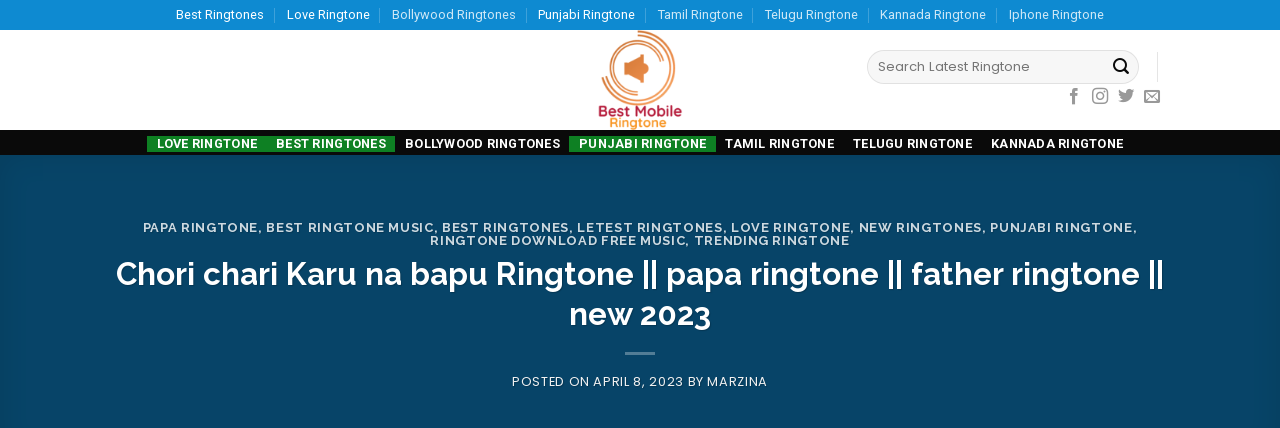

--- FILE ---
content_type: text/html; charset=UTF-8
request_url: https://bestmobileringtone.com/chori-chari-karu-na-bapu-ringtone/
body_size: 32326
content:
<!DOCTYPE html>
<html lang="en-US" prefix="og: https://ogp.me/ns#" class="loading-site no-js">
<head>
	<meta charset="UTF-8" />
	<link rel="profile" href="http://gmpg.org/xfn/11" />
	<link rel="pingback" href="https://bestmobileringtone.com/xmlrpc.php" />

	<script>(function(html){html.className = html.className.replace(/\bno-js\b/,'js')})(document.documentElement);</script>
<meta name="dlm-version" content="5.1.6"><meta name="viewport" content="width=device-width, initial-scale=1" />
<!-- Search Engine Optimization by Rank Math - https://rankmath.com/ -->
<title>Chori chari Karu na bapu Ringtone Best Site No 1</title>
<meta name="description" content="Chori chari Karu na bapu Ringtone | trending ringtones 2023 | best ringtone song download | bapu ringtone download | best ringtone mp3"/>
<meta name="robots" content="follow, index, max-snippet:-1, max-video-preview:-1, max-image-preview:large"/>
<link rel="canonical" href="https://bestmobileringtone.com/chori-chari-karu-na-bapu-ringtone/" />
<meta property="og:locale" content="en_US" />
<meta property="og:type" content="article" />
<meta property="og:title" content="Chori chari Karu na bapu Ringtone Best Site No 1" />
<meta property="og:description" content="Chori chari Karu na bapu Ringtone | trending ringtones 2023 | best ringtone song download | bapu ringtone download | best ringtone mp3" />
<meta property="og:url" content="https://bestmobileringtone.com/chori-chari-karu-na-bapu-ringtone/" />
<meta property="og:site_name" content="Best Mobile Ringtone" />
<meta property="article:section" content="papa ringtone" />
<meta property="og:updated_time" content="2023-04-08T12:06:18+05:30" />
<meta property="og:image" content="https://cdn.bestmobileringtone.com/store/files/2023/04/HoqG-TFFrTo-HD.jpg" />
<meta property="og:image:secure_url" content="https://cdn.bestmobileringtone.com/store/files/2023/04/HoqG-TFFrTo-HD.jpg" />
<meta property="og:image:width" content="1280" />
<meta property="og:image:height" content="720" />
<meta property="og:image:alt" content="Chori chari Karu na bapu Ringtone || papa ringtone || father ringtone || new 2023" />
<meta property="og:image:type" content="image/jpeg" />
<meta name="twitter:card" content="summary_large_image" />
<meta name="twitter:title" content="Chori chari Karu na bapu Ringtone Best Site No 1" />
<meta name="twitter:description" content="Chori chari Karu na bapu Ringtone | trending ringtones 2023 | best ringtone song download | bapu ringtone download | best ringtone mp3" />
<meta name="twitter:image" content="https://cdn.bestmobileringtone.com/store/files/2023/04/HoqG-TFFrTo-HD.jpg" />
<meta name="twitter:label1" content="Written by" />
<meta name="twitter:data1" content="Marzina" />
<meta name="twitter:label2" content="Time to read" />
<meta name="twitter:data2" content="Less than a minute" />
<!-- /Rank Math WordPress SEO plugin -->

<link rel='dns-prefetch' href='//www.googletagmanager.com' />
<link rel='dns-prefetch' href='//fonts.googleapis.com' />
<link rel='dns-prefetch' href='//pagead2.googlesyndication.com' />
<link rel='dns-prefetch' href='//fundingchoicesmessages.google.com' />
<link href='https://fonts.gstatic.com' crossorigin rel='preconnect' />
<link rel='prefetch' href='https://bestmobileringtone.com/wp-content/themes/flatsome/assets/js/flatsome.js?ver=e2eddd6c228105dac048' />
<link rel='prefetch' href='https://bestmobileringtone.com/wp-content/themes/flatsome/assets/js/chunk.slider.js?ver=3.20.4' />
<link rel='prefetch' href='https://bestmobileringtone.com/wp-content/themes/flatsome/assets/js/chunk.popups.js?ver=3.20.4' />
<link rel='prefetch' href='https://bestmobileringtone.com/wp-content/themes/flatsome/assets/js/chunk.tooltips.js?ver=3.20.4' />
<link rel="alternate" type="application/rss+xml" title="Best Mobile Ringtone &raquo; Feed" href="https://bestmobileringtone.com/feed/" />
<link rel="alternate" type="application/rss+xml" title="Best Mobile Ringtone &raquo; Comments Feed" href="https://bestmobileringtone.com/comments/feed/" />
<link rel="alternate" title="oEmbed (JSON)" type="application/json+oembed" href="https://bestmobileringtone.com/wp-json/oembed/1.0/embed?url=https%3A%2F%2Fbestmobileringtone.com%2Fchori-chari-karu-na-bapu-ringtone%2F" />
<link rel="alternate" title="oEmbed (XML)" type="text/xml+oembed" href="https://bestmobileringtone.com/wp-json/oembed/1.0/embed?url=https%3A%2F%2Fbestmobileringtone.com%2Fchori-chari-karu-na-bapu-ringtone%2F&#038;format=xml" />
<style id='wp-img-auto-sizes-contain-inline-css' type='text/css'>
img:is([sizes=auto i],[sizes^="auto," i]){contain-intrinsic-size:3000px 1500px}
/*# sourceURL=wp-img-auto-sizes-contain-inline-css */
</style>

<link rel='stylesheet' id='kk-star-ratings-css' href='https://bestmobileringtone.com/wp-content/plugins/kk-star-ratings/src/core/public/css/kk-star-ratings.min.css?ver=5.4.10.3' type='text/css' media='all' />
<link rel='stylesheet' id='flatsome-main-css' href='https://bestmobileringtone.com/wp-content/themes/flatsome/assets/css/flatsome.css?ver=3.20.4' type='text/css' media='all' />
<style id='flatsome-main-inline-css' type='text/css'>
@font-face {
				font-family: "fl-icons";
				font-display: block;
				src: url(https://bestmobileringtone.com/wp-content/themes/flatsome/assets/css/icons/fl-icons.eot?v=3.20.4);
				src:
					url(https://bestmobileringtone.com/wp-content/themes/flatsome/assets/css/icons/fl-icons.eot#iefix?v=3.20.4) format("embedded-opentype"),
					url(https://bestmobileringtone.com/wp-content/themes/flatsome/assets/css/icons/fl-icons.woff2?v=3.20.4) format("woff2"),
					url(https://bestmobileringtone.com/wp-content/themes/flatsome/assets/css/icons/fl-icons.ttf?v=3.20.4) format("truetype"),
					url(https://bestmobileringtone.com/wp-content/themes/flatsome/assets/css/icons/fl-icons.woff?v=3.20.4) format("woff"),
					url(https://bestmobileringtone.com/wp-content/themes/flatsome/assets/css/icons/fl-icons.svg?v=3.20.4#fl-icons) format("svg");
			}
/*# sourceURL=flatsome-main-inline-css */
</style>
<link rel='stylesheet' id='flatsome-googlefonts-css' href='//fonts.googleapis.com/css?family=Raleway%3Aregular%2C700%7CPoppins%3Aregular%2Cregular%7CRoboto%3Aregular%2C700%7CDancing+Script%3Aregular%2Cregular&#038;display=swap&#038;ver=3.9' type='text/css' media='all' />
<script type="text/javascript" src="https://bestmobileringtone.com/wp-includes/js/jquery/jquery.min.js?ver=3.7.1" id="jquery-core-js"></script>

<!-- Google tag (gtag.js) snippet added by Site Kit -->
<!-- Google Analytics snippet added by Site Kit -->
<script type="text/javascript" src="https://www.googletagmanager.com/gtag/js?id=GT-TQD6KTC" id="google_gtagjs-js" async></script>
<script type="text/javascript" id="google_gtagjs-js-after">
/* <![CDATA[ */
window.dataLayer = window.dataLayer || [];function gtag(){dataLayer.push(arguments);}
gtag("set","linker",{"domains":["bestmobileringtone.com"]});
gtag("js", new Date());
gtag("set", "developer_id.dZTNiMT", true);
gtag("config", "GT-TQD6KTC");
//# sourceURL=google_gtagjs-js-after
/* ]]> */
</script>
<link rel="https://api.w.org/" href="https://bestmobileringtone.com/wp-json/" /><link rel="alternate" title="JSON" type="application/json" href="https://bestmobileringtone.com/wp-json/wp/v2/posts/9671" /><link rel="EditURI" type="application/rsd+xml" title="RSD" href="https://bestmobileringtone.com/xmlrpc.php?rsd" />
<meta name="generator" content="WordPress 6.9" />
<link rel='shortlink' href='https://bestmobileringtone.com/?p=9671' />
<meta name="generator" content="Site Kit by Google 1.170.0" /><!----adsense start---->
<script data-ad-client="ca-pub-2114004031590460" async src="https://pagead2.googlesyndication.com/pagead/js/adsbygoogle.js"></script>
<!----End adsense---->
<!-- Google AdSense meta tags added by Site Kit -->
<meta name="google-adsense-platform-account" content="ca-host-pub-2644536267352236">
<meta name="google-adsense-platform-domain" content="sitekit.withgoogle.com">
<!-- End Google AdSense meta tags added by Site Kit -->

<!-- Google AdSense snippet added by Site Kit -->
<script type="text/javascript" async="async" src="https://pagead2.googlesyndication.com/pagead/js/adsbygoogle.js?client=ca-pub-2114004031590460&amp;host=ca-host-pub-2644536267352236" crossorigin="anonymous"></script>

<!-- End Google AdSense snippet added by Site Kit -->

<!-- Google AdSense Ad Blocking Recovery snippet added by Site Kit -->
<script async src="https://fundingchoicesmessages.google.com/i/pub-2114004031590460?ers=1"></script><script>(function() {function signalGooglefcPresent() {if (!window.frames['googlefcPresent']) {if (document.body) {const iframe = document.createElement('iframe'); iframe.style = 'width: 0; height: 0; border: none; z-index: -1000; left: -1000px; top: -1000px;'; iframe.style.display = 'none'; iframe.name = 'googlefcPresent'; document.body.appendChild(iframe);} else {setTimeout(signalGooglefcPresent, 0);}}}signalGooglefcPresent();})();</script>
<!-- End Google AdSense Ad Blocking Recovery snippet added by Site Kit -->

<!-- Google AdSense Ad Blocking Recovery Error Protection snippet added by Site Kit -->
<script>(function(){'use strict';function aa(a){var b=0;return function(){return b<a.length?{done:!1,value:a[b++]}:{done:!0}}}var ba=typeof Object.defineProperties=="function"?Object.defineProperty:function(a,b,c){if(a==Array.prototype||a==Object.prototype)return a;a[b]=c.value;return a};
function ca(a){a=["object"==typeof globalThis&&globalThis,a,"object"==typeof window&&window,"object"==typeof self&&self,"object"==typeof global&&global];for(var b=0;b<a.length;++b){var c=a[b];if(c&&c.Math==Math)return c}throw Error("Cannot find global object");}var da=ca(this);function l(a,b){if(b)a:{var c=da;a=a.split(".");for(var d=0;d<a.length-1;d++){var e=a[d];if(!(e in c))break a;c=c[e]}a=a[a.length-1];d=c[a];b=b(d);b!=d&&b!=null&&ba(c,a,{configurable:!0,writable:!0,value:b})}}
function ea(a){return a.raw=a}function n(a){var b=typeof Symbol!="undefined"&&Symbol.iterator&&a[Symbol.iterator];if(b)return b.call(a);if(typeof a.length=="number")return{next:aa(a)};throw Error(String(a)+" is not an iterable or ArrayLike");}function fa(a){for(var b,c=[];!(b=a.next()).done;)c.push(b.value);return c}var ha=typeof Object.create=="function"?Object.create:function(a){function b(){}b.prototype=a;return new b},p;
if(typeof Object.setPrototypeOf=="function")p=Object.setPrototypeOf;else{var q;a:{var ja={a:!0},ka={};try{ka.__proto__=ja;q=ka.a;break a}catch(a){}q=!1}p=q?function(a,b){a.__proto__=b;if(a.__proto__!==b)throw new TypeError(a+" is not extensible");return a}:null}var la=p;
function t(a,b){a.prototype=ha(b.prototype);a.prototype.constructor=a;if(la)la(a,b);else for(var c in b)if(c!="prototype")if(Object.defineProperties){var d=Object.getOwnPropertyDescriptor(b,c);d&&Object.defineProperty(a,c,d)}else a[c]=b[c];a.A=b.prototype}function ma(){for(var a=Number(this),b=[],c=a;c<arguments.length;c++)b[c-a]=arguments[c];return b}l("Object.is",function(a){return a?a:function(b,c){return b===c?b!==0||1/b===1/c:b!==b&&c!==c}});
l("Array.prototype.includes",function(a){return a?a:function(b,c){var d=this;d instanceof String&&(d=String(d));var e=d.length;c=c||0;for(c<0&&(c=Math.max(c+e,0));c<e;c++){var f=d[c];if(f===b||Object.is(f,b))return!0}return!1}});
l("String.prototype.includes",function(a){return a?a:function(b,c){if(this==null)throw new TypeError("The 'this' value for String.prototype.includes must not be null or undefined");if(b instanceof RegExp)throw new TypeError("First argument to String.prototype.includes must not be a regular expression");return this.indexOf(b,c||0)!==-1}});l("Number.MAX_SAFE_INTEGER",function(){return 9007199254740991});
l("Number.isFinite",function(a){return a?a:function(b){return typeof b!=="number"?!1:!isNaN(b)&&b!==Infinity&&b!==-Infinity}});l("Number.isInteger",function(a){return a?a:function(b){return Number.isFinite(b)?b===Math.floor(b):!1}});l("Number.isSafeInteger",function(a){return a?a:function(b){return Number.isInteger(b)&&Math.abs(b)<=Number.MAX_SAFE_INTEGER}});
l("Math.trunc",function(a){return a?a:function(b){b=Number(b);if(isNaN(b)||b===Infinity||b===-Infinity||b===0)return b;var c=Math.floor(Math.abs(b));return b<0?-c:c}});/*

 Copyright The Closure Library Authors.
 SPDX-License-Identifier: Apache-2.0
*/
var u=this||self;function v(a,b){a:{var c=["CLOSURE_FLAGS"];for(var d=u,e=0;e<c.length;e++)if(d=d[c[e]],d==null){c=null;break a}c=d}a=c&&c[a];return a!=null?a:b}function w(a){return a};function na(a){u.setTimeout(function(){throw a;},0)};var oa=v(610401301,!1),pa=v(188588736,!0),qa=v(645172343,v(1,!0));var x,ra=u.navigator;x=ra?ra.userAgentData||null:null;function z(a){return oa?x?x.brands.some(function(b){return(b=b.brand)&&b.indexOf(a)!=-1}):!1:!1}function A(a){var b;a:{if(b=u.navigator)if(b=b.userAgent)break a;b=""}return b.indexOf(a)!=-1};function B(){return oa?!!x&&x.brands.length>0:!1}function C(){return B()?z("Chromium"):(A("Chrome")||A("CriOS"))&&!(B()?0:A("Edge"))||A("Silk")};var sa=B()?!1:A("Trident")||A("MSIE");!A("Android")||C();C();A("Safari")&&(C()||(B()?0:A("Coast"))||(B()?0:A("Opera"))||(B()?0:A("Edge"))||(B()?z("Microsoft Edge"):A("Edg/"))||B()&&z("Opera"));var ta={},D=null;var ua=typeof Uint8Array!=="undefined",va=!sa&&typeof btoa==="function";var wa;function E(){return typeof BigInt==="function"};var F=typeof Symbol==="function"&&typeof Symbol()==="symbol";function xa(a){return typeof Symbol==="function"&&typeof Symbol()==="symbol"?Symbol():a}var G=xa(),ya=xa("2ex");var za=F?function(a,b){a[G]|=b}:function(a,b){a.g!==void 0?a.g|=b:Object.defineProperties(a,{g:{value:b,configurable:!0,writable:!0,enumerable:!1}})},H=F?function(a){return a[G]|0}:function(a){return a.g|0},I=F?function(a){return a[G]}:function(a){return a.g},J=F?function(a,b){a[G]=b}:function(a,b){a.g!==void 0?a.g=b:Object.defineProperties(a,{g:{value:b,configurable:!0,writable:!0,enumerable:!1}})};function Aa(a,b){J(b,(a|0)&-14591)}function Ba(a,b){J(b,(a|34)&-14557)};var K={},Ca={};function Da(a){return!(!a||typeof a!=="object"||a.g!==Ca)}function Ea(a){return a!==null&&typeof a==="object"&&!Array.isArray(a)&&a.constructor===Object}function L(a,b,c){if(!Array.isArray(a)||a.length)return!1;var d=H(a);if(d&1)return!0;if(!(b&&(Array.isArray(b)?b.includes(c):b.has(c))))return!1;J(a,d|1);return!0};var M=0,N=0;function Fa(a){var b=a>>>0;M=b;N=(a-b)/4294967296>>>0}function Ga(a){if(a<0){Fa(-a);var b=n(Ha(M,N));a=b.next().value;b=b.next().value;M=a>>>0;N=b>>>0}else Fa(a)}function Ia(a,b){b>>>=0;a>>>=0;if(b<=2097151)var c=""+(4294967296*b+a);else E()?c=""+(BigInt(b)<<BigInt(32)|BigInt(a)):(c=(a>>>24|b<<8)&16777215,b=b>>16&65535,a=(a&16777215)+c*6777216+b*6710656,c+=b*8147497,b*=2,a>=1E7&&(c+=a/1E7>>>0,a%=1E7),c>=1E7&&(b+=c/1E7>>>0,c%=1E7),c=b+Ja(c)+Ja(a));return c}
function Ja(a){a=String(a);return"0000000".slice(a.length)+a}function Ha(a,b){b=~b;a?a=~a+1:b+=1;return[a,b]};var Ka=/^-?([1-9][0-9]*|0)(\.[0-9]+)?$/;var O;function La(a,b){O=b;a=new a(b);O=void 0;return a}
function P(a,b,c){a==null&&(a=O);O=void 0;if(a==null){var d=96;c?(a=[c],d|=512):a=[];b&&(d=d&-16760833|(b&1023)<<14)}else{if(!Array.isArray(a))throw Error("narr");d=H(a);if(d&2048)throw Error("farr");if(d&64)return a;d|=64;if(c&&(d|=512,c!==a[0]))throw Error("mid");a:{c=a;var e=c.length;if(e){var f=e-1;if(Ea(c[f])){d|=256;b=f-(+!!(d&512)-1);if(b>=1024)throw Error("pvtlmt");d=d&-16760833|(b&1023)<<14;break a}}if(b){b=Math.max(b,e-(+!!(d&512)-1));if(b>1024)throw Error("spvt");d=d&-16760833|(b&1023)<<
14}}}J(a,d);return a};function Ma(a){switch(typeof a){case "number":return isFinite(a)?a:String(a);case "boolean":return a?1:0;case "object":if(a)if(Array.isArray(a)){if(L(a,void 0,0))return}else if(ua&&a!=null&&a instanceof Uint8Array){if(va){for(var b="",c=0,d=a.length-10240;c<d;)b+=String.fromCharCode.apply(null,a.subarray(c,c+=10240));b+=String.fromCharCode.apply(null,c?a.subarray(c):a);a=btoa(b)}else{b===void 0&&(b=0);if(!D){D={};c="ABCDEFGHIJKLMNOPQRSTUVWXYZabcdefghijklmnopqrstuvwxyz0123456789".split("");d=["+/=",
"+/","-_=","-_.","-_"];for(var e=0;e<5;e++){var f=c.concat(d[e].split(""));ta[e]=f;for(var g=0;g<f.length;g++){var h=f[g];D[h]===void 0&&(D[h]=g)}}}b=ta[b];c=Array(Math.floor(a.length/3));d=b[64]||"";for(e=f=0;f<a.length-2;f+=3){var k=a[f],m=a[f+1];h=a[f+2];g=b[k>>2];k=b[(k&3)<<4|m>>4];m=b[(m&15)<<2|h>>6];h=b[h&63];c[e++]=g+k+m+h}g=0;h=d;switch(a.length-f){case 2:g=a[f+1],h=b[(g&15)<<2]||d;case 1:a=a[f],c[e]=b[a>>2]+b[(a&3)<<4|g>>4]+h+d}a=c.join("")}return a}}return a};function Na(a,b,c){a=Array.prototype.slice.call(a);var d=a.length,e=b&256?a[d-1]:void 0;d+=e?-1:0;for(b=b&512?1:0;b<d;b++)a[b]=c(a[b]);if(e){b=a[b]={};for(var f in e)Object.prototype.hasOwnProperty.call(e,f)&&(b[f]=c(e[f]))}return a}function Oa(a,b,c,d,e){if(a!=null){if(Array.isArray(a))a=L(a,void 0,0)?void 0:e&&H(a)&2?a:Pa(a,b,c,d!==void 0,e);else if(Ea(a)){var f={},g;for(g in a)Object.prototype.hasOwnProperty.call(a,g)&&(f[g]=Oa(a[g],b,c,d,e));a=f}else a=b(a,d);return a}}
function Pa(a,b,c,d,e){var f=d||c?H(a):0;d=d?!!(f&32):void 0;a=Array.prototype.slice.call(a);for(var g=0;g<a.length;g++)a[g]=Oa(a[g],b,c,d,e);c&&c(f,a);return a}function Qa(a){return a.s===K?a.toJSON():Ma(a)};function Ra(a,b,c){c=c===void 0?Ba:c;if(a!=null){if(ua&&a instanceof Uint8Array)return b?a:new Uint8Array(a);if(Array.isArray(a)){var d=H(a);if(d&2)return a;b&&(b=d===0||!!(d&32)&&!(d&64||!(d&16)));return b?(J(a,(d|34)&-12293),a):Pa(a,Ra,d&4?Ba:c,!0,!0)}a.s===K&&(c=a.h,d=I(c),a=d&2?a:La(a.constructor,Sa(c,d,!0)));return a}}function Sa(a,b,c){var d=c||b&2?Ba:Aa,e=!!(b&32);a=Na(a,b,function(f){return Ra(f,e,d)});za(a,32|(c?2:0));return a};function Ta(a,b){a=a.h;return Ua(a,I(a),b)}function Va(a,b,c,d){b=d+(+!!(b&512)-1);if(!(b<0||b>=a.length||b>=c))return a[b]}
function Ua(a,b,c,d){if(c===-1)return null;var e=b>>14&1023||536870912;if(c>=e){if(b&256)return a[a.length-1][c]}else{var f=a.length;if(d&&b&256&&(d=a[f-1][c],d!=null)){if(Va(a,b,e,c)&&ya!=null){var g;a=(g=wa)!=null?g:wa={};g=a[ya]||0;g>=4||(a[ya]=g+1,g=Error(),g.__closure__error__context__984382||(g.__closure__error__context__984382={}),g.__closure__error__context__984382.severity="incident",na(g))}return d}return Va(a,b,e,c)}}
function Wa(a,b,c,d,e){var f=b>>14&1023||536870912;if(c>=f||e&&!qa){var g=b;if(b&256)e=a[a.length-1];else{if(d==null)return;e=a[f+(+!!(b&512)-1)]={};g|=256}e[c]=d;c<f&&(a[c+(+!!(b&512)-1)]=void 0);g!==b&&J(a,g)}else a[c+(+!!(b&512)-1)]=d,b&256&&(a=a[a.length-1],c in a&&delete a[c])}
function Xa(a,b){var c=Ya;var d=d===void 0?!1:d;var e=a.h;var f=I(e),g=Ua(e,f,b,d);if(g!=null&&typeof g==="object"&&g.s===K)c=g;else if(Array.isArray(g)){var h=H(g),k=h;k===0&&(k|=f&32);k|=f&2;k!==h&&J(g,k);c=new c(g)}else c=void 0;c!==g&&c!=null&&Wa(e,f,b,c,d);e=c;if(e==null)return e;a=a.h;f=I(a);f&2||(g=e,c=g.h,h=I(c),g=h&2?La(g.constructor,Sa(c,h,!1)):g,g!==e&&(e=g,Wa(a,f,b,e,d)));return e}function Za(a,b){a=Ta(a,b);return a==null||typeof a==="string"?a:void 0}
function $a(a,b){var c=c===void 0?0:c;a=Ta(a,b);if(a!=null)if(b=typeof a,b==="number"?Number.isFinite(a):b!=="string"?0:Ka.test(a))if(typeof a==="number"){if(a=Math.trunc(a),!Number.isSafeInteger(a)){Ga(a);b=M;var d=N;if(a=d&2147483648)b=~b+1>>>0,d=~d>>>0,b==0&&(d=d+1>>>0);b=d*4294967296+(b>>>0);a=a?-b:b}}else if(b=Math.trunc(Number(a)),Number.isSafeInteger(b))a=String(b);else{if(b=a.indexOf("."),b!==-1&&(a=a.substring(0,b)),!(a[0]==="-"?a.length<20||a.length===20&&Number(a.substring(0,7))>-922337:
a.length<19||a.length===19&&Number(a.substring(0,6))<922337)){if(a.length<16)Ga(Number(a));else if(E())a=BigInt(a),M=Number(a&BigInt(4294967295))>>>0,N=Number(a>>BigInt(32)&BigInt(4294967295));else{b=+(a[0]==="-");N=M=0;d=a.length;for(var e=b,f=(d-b)%6+b;f<=d;e=f,f+=6)e=Number(a.slice(e,f)),N*=1E6,M=M*1E6+e,M>=4294967296&&(N+=Math.trunc(M/4294967296),N>>>=0,M>>>=0);b&&(b=n(Ha(M,N)),a=b.next().value,b=b.next().value,M=a,N=b)}a=M;b=N;b&2147483648?E()?a=""+(BigInt(b|0)<<BigInt(32)|BigInt(a>>>0)):(b=
n(Ha(a,b)),a=b.next().value,b=b.next().value,a="-"+Ia(a,b)):a=Ia(a,b)}}else a=void 0;return a!=null?a:c}function R(a,b){var c=c===void 0?"":c;a=Za(a,b);return a!=null?a:c};var S;function T(a,b,c){this.h=P(a,b,c)}T.prototype.toJSON=function(){return ab(this)};T.prototype.s=K;T.prototype.toString=function(){try{return S=!0,ab(this).toString()}finally{S=!1}};
function ab(a){var b=S?a.h:Pa(a.h,Qa,void 0,void 0,!1);var c=!S;var d=pa?void 0:a.constructor.v;var e=I(c?a.h:b);if(a=b.length){var f=b[a-1],g=Ea(f);g?a--:f=void 0;e=+!!(e&512)-1;var h=b;if(g){b:{var k=f;var m={};g=!1;if(k)for(var r in k)if(Object.prototype.hasOwnProperty.call(k,r))if(isNaN(+r))m[r]=k[r];else{var y=k[r];Array.isArray(y)&&(L(y,d,+r)||Da(y)&&y.size===0)&&(y=null);y==null&&(g=!0);y!=null&&(m[r]=y)}if(g){for(var Q in m)break b;m=null}else m=k}k=m==null?f!=null:m!==f}for(var ia;a>0;a--){Q=
a-1;r=h[Q];Q-=e;if(!(r==null||L(r,d,Q)||Da(r)&&r.size===0))break;ia=!0}if(h!==b||k||ia){if(!c)h=Array.prototype.slice.call(h,0,a);else if(ia||k||m)h.length=a;m&&h.push(m)}b=h}return b};function bb(a){return function(b){if(b==null||b=="")b=new a;else{b=JSON.parse(b);if(!Array.isArray(b))throw Error("dnarr");za(b,32);b=La(a,b)}return b}};function cb(a){this.h=P(a)}t(cb,T);var db=bb(cb);var U;function V(a){this.g=a}V.prototype.toString=function(){return this.g+""};var eb={};function fb(a){if(U===void 0){var b=null;var c=u.trustedTypes;if(c&&c.createPolicy){try{b=c.createPolicy("goog#html",{createHTML:w,createScript:w,createScriptURL:w})}catch(d){u.console&&u.console.error(d.message)}U=b}else U=b}a=(b=U)?b.createScriptURL(a):a;return new V(a,eb)};/*

 SPDX-License-Identifier: Apache-2.0
*/
function gb(a){var b=ma.apply(1,arguments);if(b.length===0)return fb(a[0]);for(var c=a[0],d=0;d<b.length;d++)c+=encodeURIComponent(b[d])+a[d+1];return fb(c)};function hb(a,b){a.src=b instanceof V&&b.constructor===V?b.g:"type_error:TrustedResourceUrl";var c,d;(c=(b=(d=(c=(a.ownerDocument&&a.ownerDocument.defaultView||window).document).querySelector)==null?void 0:d.call(c,"script[nonce]"))?b.nonce||b.getAttribute("nonce")||"":"")&&a.setAttribute("nonce",c)};function ib(){return Math.floor(Math.random()*2147483648).toString(36)+Math.abs(Math.floor(Math.random()*2147483648)^Date.now()).toString(36)};function jb(a,b){b=String(b);a.contentType==="application/xhtml+xml"&&(b=b.toLowerCase());return a.createElement(b)}function kb(a){this.g=a||u.document||document};function lb(a){a=a===void 0?document:a;return a.createElement("script")};function mb(a,b,c,d,e,f){try{var g=a.g,h=lb(g);h.async=!0;hb(h,b);g.head.appendChild(h);h.addEventListener("load",function(){e();d&&g.head.removeChild(h)});h.addEventListener("error",function(){c>0?mb(a,b,c-1,d,e,f):(d&&g.head.removeChild(h),f())})}catch(k){f()}};var nb=u.atob("aHR0cHM6Ly93d3cuZ3N0YXRpYy5jb20vaW1hZ2VzL2ljb25zL21hdGVyaWFsL3N5c3RlbS8xeC93YXJuaW5nX2FtYmVyXzI0ZHAucG5n"),ob=u.atob("WW91IGFyZSBzZWVpbmcgdGhpcyBtZXNzYWdlIGJlY2F1c2UgYWQgb3Igc2NyaXB0IGJsb2NraW5nIHNvZnR3YXJlIGlzIGludGVyZmVyaW5nIHdpdGggdGhpcyBwYWdlLg=="),pb=u.atob("RGlzYWJsZSBhbnkgYWQgb3Igc2NyaXB0IGJsb2NraW5nIHNvZnR3YXJlLCB0aGVuIHJlbG9hZCB0aGlzIHBhZ2Uu");function qb(a,b,c){this.i=a;this.u=b;this.o=c;this.g=null;this.j=[];this.m=!1;this.l=new kb(this.i)}
function rb(a){if(a.i.body&&!a.m){var b=function(){sb(a);u.setTimeout(function(){tb(a,3)},50)};mb(a.l,a.u,2,!0,function(){u[a.o]||b()},b);a.m=!0}}
function sb(a){for(var b=W(1,5),c=0;c<b;c++){var d=X(a);a.i.body.appendChild(d);a.j.push(d)}b=X(a);b.style.bottom="0";b.style.left="0";b.style.position="fixed";b.style.width=W(100,110).toString()+"%";b.style.zIndex=W(2147483544,2147483644).toString();b.style.backgroundColor=ub(249,259,242,252,219,229);b.style.boxShadow="0 0 12px #888";b.style.color=ub(0,10,0,10,0,10);b.style.display="flex";b.style.justifyContent="center";b.style.fontFamily="Roboto, Arial";c=X(a);c.style.width=W(80,85).toString()+
"%";c.style.maxWidth=W(750,775).toString()+"px";c.style.margin="24px";c.style.display="flex";c.style.alignItems="flex-start";c.style.justifyContent="center";d=jb(a.l.g,"IMG");d.className=ib();d.src=nb;d.alt="Warning icon";d.style.height="24px";d.style.width="24px";d.style.paddingRight="16px";var e=X(a),f=X(a);f.style.fontWeight="bold";f.textContent=ob;var g=X(a);g.textContent=pb;Y(a,e,f);Y(a,e,g);Y(a,c,d);Y(a,c,e);Y(a,b,c);a.g=b;a.i.body.appendChild(a.g);b=W(1,5);for(c=0;c<b;c++)d=X(a),a.i.body.appendChild(d),
a.j.push(d)}function Y(a,b,c){for(var d=W(1,5),e=0;e<d;e++){var f=X(a);b.appendChild(f)}b.appendChild(c);c=W(1,5);for(d=0;d<c;d++)e=X(a),b.appendChild(e)}function W(a,b){return Math.floor(a+Math.random()*(b-a))}function ub(a,b,c,d,e,f){return"rgb("+W(Math.max(a,0),Math.min(b,255)).toString()+","+W(Math.max(c,0),Math.min(d,255)).toString()+","+W(Math.max(e,0),Math.min(f,255)).toString()+")"}function X(a){a=jb(a.l.g,"DIV");a.className=ib();return a}
function tb(a,b){b<=0||a.g!=null&&a.g.offsetHeight!==0&&a.g.offsetWidth!==0||(vb(a),sb(a),u.setTimeout(function(){tb(a,b-1)},50))}function vb(a){for(var b=n(a.j),c=b.next();!c.done;c=b.next())(c=c.value)&&c.parentNode&&c.parentNode.removeChild(c);a.j=[];(b=a.g)&&b.parentNode&&b.parentNode.removeChild(b);a.g=null};function wb(a,b,c,d,e){function f(k){document.body?g(document.body):k>0?u.setTimeout(function(){f(k-1)},e):b()}function g(k){k.appendChild(h);u.setTimeout(function(){h?(h.offsetHeight!==0&&h.offsetWidth!==0?b():a(),h.parentNode&&h.parentNode.removeChild(h)):a()},d)}var h=xb(c);f(3)}function xb(a){var b=document.createElement("div");b.className=a;b.style.width="1px";b.style.height="1px";b.style.position="absolute";b.style.left="-10000px";b.style.top="-10000px";b.style.zIndex="-10000";return b};function Ya(a){this.h=P(a)}t(Ya,T);function yb(a){this.h=P(a)}t(yb,T);var zb=bb(yb);function Ab(a){if(!a)return null;a=Za(a,4);var b;a===null||a===void 0?b=null:b=fb(a);return b};var Bb=ea([""]),Cb=ea([""]);function Db(a,b){this.m=a;this.o=new kb(a.document);this.g=b;this.j=R(this.g,1);this.u=Ab(Xa(this.g,2))||gb(Bb);this.i=!1;b=Ab(Xa(this.g,13))||gb(Cb);this.l=new qb(a.document,b,R(this.g,12))}Db.prototype.start=function(){Eb(this)};
function Eb(a){Fb(a);mb(a.o,a.u,3,!1,function(){a:{var b=a.j;var c=u.btoa(b);if(c=u[c]){try{var d=db(u.atob(c))}catch(e){b=!1;break a}b=b===Za(d,1)}else b=!1}b?Z(a,R(a.g,14)):(Z(a,R(a.g,8)),rb(a.l))},function(){wb(function(){Z(a,R(a.g,7));rb(a.l)},function(){return Z(a,R(a.g,6))},R(a.g,9),$a(a.g,10),$a(a.g,11))})}function Z(a,b){a.i||(a.i=!0,a=new a.m.XMLHttpRequest,a.open("GET",b,!0),a.send())}function Fb(a){var b=u.btoa(a.j);a.m[b]&&Z(a,R(a.g,5))};(function(a,b){u[a]=function(){var c=ma.apply(0,arguments);u[a]=function(){};b.call.apply(b,[null].concat(c instanceof Array?c:fa(n(c))))}})("__h82AlnkH6D91__",function(a){typeof window.atob==="function"&&(new Db(window,zb(window.atob(a)))).start()});}).call(this);

window.__h82AlnkH6D91__("[base64]/[base64]/[base64]/[base64]");</script>
<!-- End Google AdSense Ad Blocking Recovery Error Protection snippet added by Site Kit -->
<link rel="icon" href="https://cdn.bestmobileringtone.com/store/files/2023/03/cropped-Best-Mobile-Ringtone-Logo-32x32.png" sizes="32x32" />
<link rel="icon" href="https://cdn.bestmobileringtone.com/store/files/2023/03/cropped-Best-Mobile-Ringtone-Logo-192x192.png" sizes="192x192" />
<link rel="apple-touch-icon" href="https://cdn.bestmobileringtone.com/store/files/2023/03/cropped-Best-Mobile-Ringtone-Logo-180x180.png" />
<meta name="msapplication-TileImage" content="https://cdn.bestmobileringtone.com/store/files/2023/03/cropped-Best-Mobile-Ringtone-Logo-270x270.png" />
<style id="custom-css" type="text/css">:root {--primary-color: #0e8ad1;--fs-color-primary: #0e8ad1;--fs-color-secondary: #ff3700;--fs-color-success: #34a853;--fs-color-alert: #ea4335;--fs-color-base: #0a0a0a;--fs-experimental-link-color: #f72c8d;--fs-experimental-link-color-hover: #6c1bce;}.tooltipster-base {--tooltip-color: #fff;--tooltip-bg-color: #000;}.off-canvas-right .mfp-content, .off-canvas-left .mfp-content {--drawer-width: 300px;}.header-main{height: 100px}#logo img{max-height: 100px}#logo{width:200px;}.header-bottom{min-height: 10px}.header-top{min-height: 30px}.transparent .header-main{height: 90px}.transparent #logo img{max-height: 90px}.has-transparent + .page-title:first-of-type,.has-transparent + #main > .page-title,.has-transparent + #main > div > .page-title,.has-transparent + #main .page-header-wrapper:first-of-type .page-title{padding-top: 170px;}.header.show-on-scroll,.stuck .header-main{height:70px!important}.stuck #logo img{max-height: 70px!important}.header-bg-color {background-color: rgba(255,255,255,0.9)}.header-bottom {background-color: #0a0a0a}.header-main .nav > li > a{line-height: 16px }.stuck .header-main .nav > li > a{line-height: 50px }.header-bottom-nav > li > a{line-height: 16px }@media (max-width: 549px) {.header-main{height: 70px}#logo img{max-height: 70px}}h1,h2,h3,h4,h5,h6,.heading-font{color: #0a0a0a;}@media screen and (max-width: 549px){body{font-size: 100%;}}body{font-family: Poppins, sans-serif;}body {font-weight: 400;font-style: normal;}.nav > li > a {font-family: Roboto, sans-serif;}.mobile-sidebar-levels-2 .nav > li > ul > li > a {font-family: Roboto, sans-serif;}.nav > li > a,.mobile-sidebar-levels-2 .nav > li > ul > li > a {font-weight: 700;font-style: normal;}h1,h2,h3,h4,h5,h6,.heading-font, .off-canvas-center .nav-sidebar.nav-vertical > li > a{font-family: Raleway, sans-serif;}h1,h2,h3,h4,h5,h6,.heading-font,.banner h1,.banner h2 {font-weight: 700;font-style: normal;}.alt-font{font-family: "Dancing Script", sans-serif;}.alt-font {font-weight: 400!important;font-style: normal!important;}.header:not(.transparent) .header-bottom-nav.nav > li > a{color: #ffffff;}.header:not(.transparent) .header-bottom-nav.nav > li > a:hover,.header:not(.transparent) .header-bottom-nav.nav > li.active > a,.header:not(.transparent) .header-bottom-nav.nav > li.current > a,.header:not(.transparent) .header-bottom-nav.nav > li > a.active,.header:not(.transparent) .header-bottom-nav.nav > li > a.current{color: #0e8023;}.header-bottom-nav.nav-line-bottom > li > a:before,.header-bottom-nav.nav-line-grow > li > a:before,.header-bottom-nav.nav-line > li > a:before,.header-bottom-nav.nav-box > li > a:hover,.header-bottom-nav.nav-box > li.active > a,.header-bottom-nav.nav-pills > li > a:hover,.header-bottom-nav.nav-pills > li.active > a{color:#FFF!important;background-color: #0e8023;}.widget:where(:not(.widget_shopping_cart)) a{color: #28aae1;}.widget:where(:not(.widget_shopping_cart)) a:hover{color: #ff3700;}.widget .tagcloud a:hover{border-color: #ff3700; background-color: #ff3700;}.is-divider{background-color: #157c7b;}.absolute-footer, html{background-color: #000000}.nav-vertical-fly-out > li + li {border-top-width: 1px; border-top-style: solid;}.label-new.menu-item > a:after{content:"New";}.label-hot.menu-item > a:after{content:"Hot";}.label-sale.menu-item > a:after{content:"Sale";}.label-popular.menu-item > a:after{content:"Popular";}</style><style id='wp-block-heading-inline-css' type='text/css'>
h1:where(.wp-block-heading).has-background,h2:where(.wp-block-heading).has-background,h3:where(.wp-block-heading).has-background,h4:where(.wp-block-heading).has-background,h5:where(.wp-block-heading).has-background,h6:where(.wp-block-heading).has-background{padding:1.25em 2.375em}h1.has-text-align-left[style*=writing-mode]:where([style*=vertical-lr]),h1.has-text-align-right[style*=writing-mode]:where([style*=vertical-rl]),h2.has-text-align-left[style*=writing-mode]:where([style*=vertical-lr]),h2.has-text-align-right[style*=writing-mode]:where([style*=vertical-rl]),h3.has-text-align-left[style*=writing-mode]:where([style*=vertical-lr]),h3.has-text-align-right[style*=writing-mode]:where([style*=vertical-rl]),h4.has-text-align-left[style*=writing-mode]:where([style*=vertical-lr]),h4.has-text-align-right[style*=writing-mode]:where([style*=vertical-rl]),h5.has-text-align-left[style*=writing-mode]:where([style*=vertical-lr]),h5.has-text-align-right[style*=writing-mode]:where([style*=vertical-rl]),h6.has-text-align-left[style*=writing-mode]:where([style*=vertical-lr]),h6.has-text-align-right[style*=writing-mode]:where([style*=vertical-rl]){rotate:180deg}
/*# sourceURL=https://bestmobileringtone.com/wp-includes/blocks/heading/style.min.css */
</style>
<style id='wp-block-image-inline-css' type='text/css'>
.wp-block-image>a,.wp-block-image>figure>a{display:inline-block}.wp-block-image img{box-sizing:border-box;height:auto;max-width:100%;vertical-align:bottom}@media not (prefers-reduced-motion){.wp-block-image img.hide{visibility:hidden}.wp-block-image img.show{animation:show-content-image .4s}}.wp-block-image[style*=border-radius] img,.wp-block-image[style*=border-radius]>a{border-radius:inherit}.wp-block-image.has-custom-border img{box-sizing:border-box}.wp-block-image.aligncenter{text-align:center}.wp-block-image.alignfull>a,.wp-block-image.alignwide>a{width:100%}.wp-block-image.alignfull img,.wp-block-image.alignwide img{height:auto;width:100%}.wp-block-image .aligncenter,.wp-block-image .alignleft,.wp-block-image .alignright,.wp-block-image.aligncenter,.wp-block-image.alignleft,.wp-block-image.alignright{display:table}.wp-block-image .aligncenter>figcaption,.wp-block-image .alignleft>figcaption,.wp-block-image .alignright>figcaption,.wp-block-image.aligncenter>figcaption,.wp-block-image.alignleft>figcaption,.wp-block-image.alignright>figcaption{caption-side:bottom;display:table-caption}.wp-block-image .alignleft{float:left;margin:.5em 1em .5em 0}.wp-block-image .alignright{float:right;margin:.5em 0 .5em 1em}.wp-block-image .aligncenter{margin-left:auto;margin-right:auto}.wp-block-image :where(figcaption){margin-bottom:1em;margin-top:.5em}.wp-block-image.is-style-circle-mask img{border-radius:9999px}@supports ((-webkit-mask-image:none) or (mask-image:none)) or (-webkit-mask-image:none){.wp-block-image.is-style-circle-mask img{border-radius:0;-webkit-mask-image:url('data:image/svg+xml;utf8,<svg viewBox="0 0 100 100" xmlns="http://www.w3.org/2000/svg"><circle cx="50" cy="50" r="50"/></svg>');mask-image:url('data:image/svg+xml;utf8,<svg viewBox="0 0 100 100" xmlns="http://www.w3.org/2000/svg"><circle cx="50" cy="50" r="50"/></svg>');mask-mode:alpha;-webkit-mask-position:center;mask-position:center;-webkit-mask-repeat:no-repeat;mask-repeat:no-repeat;-webkit-mask-size:contain;mask-size:contain}}:root :where(.wp-block-image.is-style-rounded img,.wp-block-image .is-style-rounded img){border-radius:9999px}.wp-block-image figure{margin:0}.wp-lightbox-container{display:flex;flex-direction:column;position:relative}.wp-lightbox-container img{cursor:zoom-in}.wp-lightbox-container img:hover+button{opacity:1}.wp-lightbox-container button{align-items:center;backdrop-filter:blur(16px) saturate(180%);background-color:#5a5a5a40;border:none;border-radius:4px;cursor:zoom-in;display:flex;height:20px;justify-content:center;opacity:0;padding:0;position:absolute;right:16px;text-align:center;top:16px;width:20px;z-index:100}@media not (prefers-reduced-motion){.wp-lightbox-container button{transition:opacity .2s ease}}.wp-lightbox-container button:focus-visible{outline:3px auto #5a5a5a40;outline:3px auto -webkit-focus-ring-color;outline-offset:3px}.wp-lightbox-container button:hover{cursor:pointer;opacity:1}.wp-lightbox-container button:focus{opacity:1}.wp-lightbox-container button:focus,.wp-lightbox-container button:hover,.wp-lightbox-container button:not(:hover):not(:active):not(.has-background){background-color:#5a5a5a40;border:none}.wp-lightbox-overlay{box-sizing:border-box;cursor:zoom-out;height:100vh;left:0;overflow:hidden;position:fixed;top:0;visibility:hidden;width:100%;z-index:100000}.wp-lightbox-overlay .close-button{align-items:center;cursor:pointer;display:flex;justify-content:center;min-height:40px;min-width:40px;padding:0;position:absolute;right:calc(env(safe-area-inset-right) + 16px);top:calc(env(safe-area-inset-top) + 16px);z-index:5000000}.wp-lightbox-overlay .close-button:focus,.wp-lightbox-overlay .close-button:hover,.wp-lightbox-overlay .close-button:not(:hover):not(:active):not(.has-background){background:none;border:none}.wp-lightbox-overlay .lightbox-image-container{height:var(--wp--lightbox-container-height);left:50%;overflow:hidden;position:absolute;top:50%;transform:translate(-50%,-50%);transform-origin:top left;width:var(--wp--lightbox-container-width);z-index:9999999999}.wp-lightbox-overlay .wp-block-image{align-items:center;box-sizing:border-box;display:flex;height:100%;justify-content:center;margin:0;position:relative;transform-origin:0 0;width:100%;z-index:3000000}.wp-lightbox-overlay .wp-block-image img{height:var(--wp--lightbox-image-height);min-height:var(--wp--lightbox-image-height);min-width:var(--wp--lightbox-image-width);width:var(--wp--lightbox-image-width)}.wp-lightbox-overlay .wp-block-image figcaption{display:none}.wp-lightbox-overlay button{background:none;border:none}.wp-lightbox-overlay .scrim{background-color:#fff;height:100%;opacity:.9;position:absolute;width:100%;z-index:2000000}.wp-lightbox-overlay.active{visibility:visible}@media not (prefers-reduced-motion){.wp-lightbox-overlay.active{animation:turn-on-visibility .25s both}.wp-lightbox-overlay.active img{animation:turn-on-visibility .35s both}.wp-lightbox-overlay.show-closing-animation:not(.active){animation:turn-off-visibility .35s both}.wp-lightbox-overlay.show-closing-animation:not(.active) img{animation:turn-off-visibility .25s both}.wp-lightbox-overlay.zoom.active{animation:none;opacity:1;visibility:visible}.wp-lightbox-overlay.zoom.active .lightbox-image-container{animation:lightbox-zoom-in .4s}.wp-lightbox-overlay.zoom.active .lightbox-image-container img{animation:none}.wp-lightbox-overlay.zoom.active .scrim{animation:turn-on-visibility .4s forwards}.wp-lightbox-overlay.zoom.show-closing-animation:not(.active){animation:none}.wp-lightbox-overlay.zoom.show-closing-animation:not(.active) .lightbox-image-container{animation:lightbox-zoom-out .4s}.wp-lightbox-overlay.zoom.show-closing-animation:not(.active) .lightbox-image-container img{animation:none}.wp-lightbox-overlay.zoom.show-closing-animation:not(.active) .scrim{animation:turn-off-visibility .4s forwards}}@keyframes show-content-image{0%{visibility:hidden}99%{visibility:hidden}to{visibility:visible}}@keyframes turn-on-visibility{0%{opacity:0}to{opacity:1}}@keyframes turn-off-visibility{0%{opacity:1;visibility:visible}99%{opacity:0;visibility:visible}to{opacity:0;visibility:hidden}}@keyframes lightbox-zoom-in{0%{transform:translate(calc((-100vw + var(--wp--lightbox-scrollbar-width))/2 + var(--wp--lightbox-initial-left-position)),calc(-50vh + var(--wp--lightbox-initial-top-position))) scale(var(--wp--lightbox-scale))}to{transform:translate(-50%,-50%) scale(1)}}@keyframes lightbox-zoom-out{0%{transform:translate(-50%,-50%) scale(1);visibility:visible}99%{visibility:visible}to{transform:translate(calc((-100vw + var(--wp--lightbox-scrollbar-width))/2 + var(--wp--lightbox-initial-left-position)),calc(-50vh + var(--wp--lightbox-initial-top-position))) scale(var(--wp--lightbox-scale));visibility:hidden}}
/*# sourceURL=https://bestmobileringtone.com/wp-includes/blocks/image/style.min.css */
</style>
<style id='wp-block-embed-inline-css' type='text/css'>
.wp-block-embed.alignleft,.wp-block-embed.alignright,.wp-block[data-align=left]>[data-type="core/embed"],.wp-block[data-align=right]>[data-type="core/embed"]{max-width:360px;width:100%}.wp-block-embed.alignleft .wp-block-embed__wrapper,.wp-block-embed.alignright .wp-block-embed__wrapper,.wp-block[data-align=left]>[data-type="core/embed"] .wp-block-embed__wrapper,.wp-block[data-align=right]>[data-type="core/embed"] .wp-block-embed__wrapper{min-width:280px}.wp-block-cover .wp-block-embed{min-height:240px;min-width:320px}.wp-block-embed{overflow-wrap:break-word}.wp-block-embed :where(figcaption){margin-bottom:1em;margin-top:.5em}.wp-block-embed iframe{max-width:100%}.wp-block-embed__wrapper{position:relative}.wp-embed-responsive .wp-has-aspect-ratio .wp-block-embed__wrapper:before{content:"";display:block;padding-top:50%}.wp-embed-responsive .wp-has-aspect-ratio iframe{bottom:0;height:100%;left:0;position:absolute;right:0;top:0;width:100%}.wp-embed-responsive .wp-embed-aspect-21-9 .wp-block-embed__wrapper:before{padding-top:42.85%}.wp-embed-responsive .wp-embed-aspect-18-9 .wp-block-embed__wrapper:before{padding-top:50%}.wp-embed-responsive .wp-embed-aspect-16-9 .wp-block-embed__wrapper:before{padding-top:56.25%}.wp-embed-responsive .wp-embed-aspect-4-3 .wp-block-embed__wrapper:before{padding-top:75%}.wp-embed-responsive .wp-embed-aspect-1-1 .wp-block-embed__wrapper:before{padding-top:100%}.wp-embed-responsive .wp-embed-aspect-9-16 .wp-block-embed__wrapper:before{padding-top:177.77%}.wp-embed-responsive .wp-embed-aspect-1-2 .wp-block-embed__wrapper:before{padding-top:200%}
/*# sourceURL=https://bestmobileringtone.com/wp-includes/blocks/embed/style.min.css */
</style>
<style id='global-styles-inline-css' type='text/css'>
:root{--wp--preset--aspect-ratio--square: 1;--wp--preset--aspect-ratio--4-3: 4/3;--wp--preset--aspect-ratio--3-4: 3/4;--wp--preset--aspect-ratio--3-2: 3/2;--wp--preset--aspect-ratio--2-3: 2/3;--wp--preset--aspect-ratio--16-9: 16/9;--wp--preset--aspect-ratio--9-16: 9/16;--wp--preset--color--black: #000000;--wp--preset--color--cyan-bluish-gray: #abb8c3;--wp--preset--color--white: #ffffff;--wp--preset--color--pale-pink: #f78da7;--wp--preset--color--vivid-red: #cf2e2e;--wp--preset--color--luminous-vivid-orange: #ff6900;--wp--preset--color--luminous-vivid-amber: #fcb900;--wp--preset--color--light-green-cyan: #7bdcb5;--wp--preset--color--vivid-green-cyan: #00d084;--wp--preset--color--pale-cyan-blue: #8ed1fc;--wp--preset--color--vivid-cyan-blue: #0693e3;--wp--preset--color--vivid-purple: #9b51e0;--wp--preset--color--primary: #0e8ad1;--wp--preset--color--secondary: #ff3700;--wp--preset--color--success: #34a853;--wp--preset--color--alert: #ea4335;--wp--preset--gradient--vivid-cyan-blue-to-vivid-purple: linear-gradient(135deg,rgb(6,147,227) 0%,rgb(155,81,224) 100%);--wp--preset--gradient--light-green-cyan-to-vivid-green-cyan: linear-gradient(135deg,rgb(122,220,180) 0%,rgb(0,208,130) 100%);--wp--preset--gradient--luminous-vivid-amber-to-luminous-vivid-orange: linear-gradient(135deg,rgb(252,185,0) 0%,rgb(255,105,0) 100%);--wp--preset--gradient--luminous-vivid-orange-to-vivid-red: linear-gradient(135deg,rgb(255,105,0) 0%,rgb(207,46,46) 100%);--wp--preset--gradient--very-light-gray-to-cyan-bluish-gray: linear-gradient(135deg,rgb(238,238,238) 0%,rgb(169,184,195) 100%);--wp--preset--gradient--cool-to-warm-spectrum: linear-gradient(135deg,rgb(74,234,220) 0%,rgb(151,120,209) 20%,rgb(207,42,186) 40%,rgb(238,44,130) 60%,rgb(251,105,98) 80%,rgb(254,248,76) 100%);--wp--preset--gradient--blush-light-purple: linear-gradient(135deg,rgb(255,206,236) 0%,rgb(152,150,240) 100%);--wp--preset--gradient--blush-bordeaux: linear-gradient(135deg,rgb(254,205,165) 0%,rgb(254,45,45) 50%,rgb(107,0,62) 100%);--wp--preset--gradient--luminous-dusk: linear-gradient(135deg,rgb(255,203,112) 0%,rgb(199,81,192) 50%,rgb(65,88,208) 100%);--wp--preset--gradient--pale-ocean: linear-gradient(135deg,rgb(255,245,203) 0%,rgb(182,227,212) 50%,rgb(51,167,181) 100%);--wp--preset--gradient--electric-grass: linear-gradient(135deg,rgb(202,248,128) 0%,rgb(113,206,126) 100%);--wp--preset--gradient--midnight: linear-gradient(135deg,rgb(2,3,129) 0%,rgb(40,116,252) 100%);--wp--preset--font-size--small: 13px;--wp--preset--font-size--medium: 20px;--wp--preset--font-size--large: 36px;--wp--preset--font-size--x-large: 42px;--wp--preset--spacing--20: 0.44rem;--wp--preset--spacing--30: 0.67rem;--wp--preset--spacing--40: 1rem;--wp--preset--spacing--50: 1.5rem;--wp--preset--spacing--60: 2.25rem;--wp--preset--spacing--70: 3.38rem;--wp--preset--spacing--80: 5.06rem;--wp--preset--shadow--natural: 6px 6px 9px rgba(0, 0, 0, 0.2);--wp--preset--shadow--deep: 12px 12px 50px rgba(0, 0, 0, 0.4);--wp--preset--shadow--sharp: 6px 6px 0px rgba(0, 0, 0, 0.2);--wp--preset--shadow--outlined: 6px 6px 0px -3px rgb(255, 255, 255), 6px 6px rgb(0, 0, 0);--wp--preset--shadow--crisp: 6px 6px 0px rgb(0, 0, 0);}:where(body) { margin: 0; }.wp-site-blocks > .alignleft { float: left; margin-right: 2em; }.wp-site-blocks > .alignright { float: right; margin-left: 2em; }.wp-site-blocks > .aligncenter { justify-content: center; margin-left: auto; margin-right: auto; }:where(.is-layout-flex){gap: 0.5em;}:where(.is-layout-grid){gap: 0.5em;}.is-layout-flow > .alignleft{float: left;margin-inline-start: 0;margin-inline-end: 2em;}.is-layout-flow > .alignright{float: right;margin-inline-start: 2em;margin-inline-end: 0;}.is-layout-flow > .aligncenter{margin-left: auto !important;margin-right: auto !important;}.is-layout-constrained > .alignleft{float: left;margin-inline-start: 0;margin-inline-end: 2em;}.is-layout-constrained > .alignright{float: right;margin-inline-start: 2em;margin-inline-end: 0;}.is-layout-constrained > .aligncenter{margin-left: auto !important;margin-right: auto !important;}.is-layout-constrained > :where(:not(.alignleft):not(.alignright):not(.alignfull)){margin-left: auto !important;margin-right: auto !important;}body .is-layout-flex{display: flex;}.is-layout-flex{flex-wrap: wrap;align-items: center;}.is-layout-flex > :is(*, div){margin: 0;}body .is-layout-grid{display: grid;}.is-layout-grid > :is(*, div){margin: 0;}body{padding-top: 0px;padding-right: 0px;padding-bottom: 0px;padding-left: 0px;}a:where(:not(.wp-element-button)){text-decoration: none;}:root :where(.wp-element-button, .wp-block-button__link){background-color: #32373c;border-width: 0;color: #fff;font-family: inherit;font-size: inherit;font-style: inherit;font-weight: inherit;letter-spacing: inherit;line-height: inherit;padding-top: calc(0.667em + 2px);padding-right: calc(1.333em + 2px);padding-bottom: calc(0.667em + 2px);padding-left: calc(1.333em + 2px);text-decoration: none;text-transform: inherit;}.has-black-color{color: var(--wp--preset--color--black) !important;}.has-cyan-bluish-gray-color{color: var(--wp--preset--color--cyan-bluish-gray) !important;}.has-white-color{color: var(--wp--preset--color--white) !important;}.has-pale-pink-color{color: var(--wp--preset--color--pale-pink) !important;}.has-vivid-red-color{color: var(--wp--preset--color--vivid-red) !important;}.has-luminous-vivid-orange-color{color: var(--wp--preset--color--luminous-vivid-orange) !important;}.has-luminous-vivid-amber-color{color: var(--wp--preset--color--luminous-vivid-amber) !important;}.has-light-green-cyan-color{color: var(--wp--preset--color--light-green-cyan) !important;}.has-vivid-green-cyan-color{color: var(--wp--preset--color--vivid-green-cyan) !important;}.has-pale-cyan-blue-color{color: var(--wp--preset--color--pale-cyan-blue) !important;}.has-vivid-cyan-blue-color{color: var(--wp--preset--color--vivid-cyan-blue) !important;}.has-vivid-purple-color{color: var(--wp--preset--color--vivid-purple) !important;}.has-primary-color{color: var(--wp--preset--color--primary) !important;}.has-secondary-color{color: var(--wp--preset--color--secondary) !important;}.has-success-color{color: var(--wp--preset--color--success) !important;}.has-alert-color{color: var(--wp--preset--color--alert) !important;}.has-black-background-color{background-color: var(--wp--preset--color--black) !important;}.has-cyan-bluish-gray-background-color{background-color: var(--wp--preset--color--cyan-bluish-gray) !important;}.has-white-background-color{background-color: var(--wp--preset--color--white) !important;}.has-pale-pink-background-color{background-color: var(--wp--preset--color--pale-pink) !important;}.has-vivid-red-background-color{background-color: var(--wp--preset--color--vivid-red) !important;}.has-luminous-vivid-orange-background-color{background-color: var(--wp--preset--color--luminous-vivid-orange) !important;}.has-luminous-vivid-amber-background-color{background-color: var(--wp--preset--color--luminous-vivid-amber) !important;}.has-light-green-cyan-background-color{background-color: var(--wp--preset--color--light-green-cyan) !important;}.has-vivid-green-cyan-background-color{background-color: var(--wp--preset--color--vivid-green-cyan) !important;}.has-pale-cyan-blue-background-color{background-color: var(--wp--preset--color--pale-cyan-blue) !important;}.has-vivid-cyan-blue-background-color{background-color: var(--wp--preset--color--vivid-cyan-blue) !important;}.has-vivid-purple-background-color{background-color: var(--wp--preset--color--vivid-purple) !important;}.has-primary-background-color{background-color: var(--wp--preset--color--primary) !important;}.has-secondary-background-color{background-color: var(--wp--preset--color--secondary) !important;}.has-success-background-color{background-color: var(--wp--preset--color--success) !important;}.has-alert-background-color{background-color: var(--wp--preset--color--alert) !important;}.has-black-border-color{border-color: var(--wp--preset--color--black) !important;}.has-cyan-bluish-gray-border-color{border-color: var(--wp--preset--color--cyan-bluish-gray) !important;}.has-white-border-color{border-color: var(--wp--preset--color--white) !important;}.has-pale-pink-border-color{border-color: var(--wp--preset--color--pale-pink) !important;}.has-vivid-red-border-color{border-color: var(--wp--preset--color--vivid-red) !important;}.has-luminous-vivid-orange-border-color{border-color: var(--wp--preset--color--luminous-vivid-orange) !important;}.has-luminous-vivid-amber-border-color{border-color: var(--wp--preset--color--luminous-vivid-amber) !important;}.has-light-green-cyan-border-color{border-color: var(--wp--preset--color--light-green-cyan) !important;}.has-vivid-green-cyan-border-color{border-color: var(--wp--preset--color--vivid-green-cyan) !important;}.has-pale-cyan-blue-border-color{border-color: var(--wp--preset--color--pale-cyan-blue) !important;}.has-vivid-cyan-blue-border-color{border-color: var(--wp--preset--color--vivid-cyan-blue) !important;}.has-vivid-purple-border-color{border-color: var(--wp--preset--color--vivid-purple) !important;}.has-primary-border-color{border-color: var(--wp--preset--color--primary) !important;}.has-secondary-border-color{border-color: var(--wp--preset--color--secondary) !important;}.has-success-border-color{border-color: var(--wp--preset--color--success) !important;}.has-alert-border-color{border-color: var(--wp--preset--color--alert) !important;}.has-vivid-cyan-blue-to-vivid-purple-gradient-background{background: var(--wp--preset--gradient--vivid-cyan-blue-to-vivid-purple) !important;}.has-light-green-cyan-to-vivid-green-cyan-gradient-background{background: var(--wp--preset--gradient--light-green-cyan-to-vivid-green-cyan) !important;}.has-luminous-vivid-amber-to-luminous-vivid-orange-gradient-background{background: var(--wp--preset--gradient--luminous-vivid-amber-to-luminous-vivid-orange) !important;}.has-luminous-vivid-orange-to-vivid-red-gradient-background{background: var(--wp--preset--gradient--luminous-vivid-orange-to-vivid-red) !important;}.has-very-light-gray-to-cyan-bluish-gray-gradient-background{background: var(--wp--preset--gradient--very-light-gray-to-cyan-bluish-gray) !important;}.has-cool-to-warm-spectrum-gradient-background{background: var(--wp--preset--gradient--cool-to-warm-spectrum) !important;}.has-blush-light-purple-gradient-background{background: var(--wp--preset--gradient--blush-light-purple) !important;}.has-blush-bordeaux-gradient-background{background: var(--wp--preset--gradient--blush-bordeaux) !important;}.has-luminous-dusk-gradient-background{background: var(--wp--preset--gradient--luminous-dusk) !important;}.has-pale-ocean-gradient-background{background: var(--wp--preset--gradient--pale-ocean) !important;}.has-electric-grass-gradient-background{background: var(--wp--preset--gradient--electric-grass) !important;}.has-midnight-gradient-background{background: var(--wp--preset--gradient--midnight) !important;}.has-small-font-size{font-size: var(--wp--preset--font-size--small) !important;}.has-medium-font-size{font-size: var(--wp--preset--font-size--medium) !important;}.has-large-font-size{font-size: var(--wp--preset--font-size--large) !important;}.has-x-large-font-size{font-size: var(--wp--preset--font-size--x-large) !important;}
/*# sourceURL=global-styles-inline-css */
</style>
<link rel='stylesheet' id='su-shortcodes-css' href='https://bestmobileringtone.com/wp-content/plugins/shortcodes-ultimate/includes/css/shortcodes.css?ver=7.4.8' type='text/css' media='all' />
</head>

<body class="wp-singular post-template-default single single-post postid-9671 single-format-standard wp-theme-flatsome lightbox nav-dropdown-has-arrow nav-dropdown-has-shadow nav-dropdown-has-border">


<a class="skip-link screen-reader-text" href="#main">Skip to content</a>

<div id="wrapper">

	
	<header id="header" class="header has-sticky sticky-jump">
		<div class="header-wrapper">
			<div id="top-bar" class="header-top hide-for-sticky nav-dark flex-has-center">
    <div class="flex-row container">
      <div class="flex-col hide-for-medium flex-left">
          <ul class="nav nav-left medium-nav-center nav-small  nav-divided">
                        </ul>
      </div>

      <div class="flex-col hide-for-medium flex-center">
          <ul class="nav nav-center nav-small  nav-divided">
              <li id="menu-item-8173" class="menu-item menu-item-type-taxonomy menu-item-object-category current-post-ancestor current-menu-parent current-post-parent menu-item-8173 active menu-item-design-default"><a href="https://bestmobileringtone.com/ringtones/best-ringtones/" class="nav-top-link">Best Ringtones</a></li>
<li id="menu-item-8174" class="menu-item menu-item-type-taxonomy menu-item-object-category current-post-ancestor current-menu-parent current-post-parent menu-item-8174 active menu-item-design-default"><a href="https://bestmobileringtone.com/ringtones/love-ringtone/" class="nav-top-link">Love Ringtone</a></li>
<li id="menu-item-8175" class="menu-item menu-item-type-taxonomy menu-item-object-category menu-item-8175 menu-item-design-default"><a href="https://bestmobileringtone.com/ringtones/bollywood-ringtones/" class="nav-top-link">Bollywood Ringtones</a></li>
<li id="menu-item-8176" class="menu-item menu-item-type-taxonomy menu-item-object-category current-post-ancestor current-menu-parent current-post-parent menu-item-8176 active menu-item-design-default"><a href="https://bestmobileringtone.com/ringtones/punjabi-ringtone/" class="nav-top-link">Punjabi Ringtone</a></li>
<li id="menu-item-8177" class="menu-item menu-item-type-taxonomy menu-item-object-category menu-item-8177 menu-item-design-default"><a href="https://bestmobileringtone.com/ringtones/tamil-ringtone/" class="nav-top-link">Tamil Ringtone</a></li>
<li id="menu-item-8178" class="menu-item menu-item-type-taxonomy menu-item-object-category menu-item-8178 menu-item-design-default"><a href="https://bestmobileringtone.com/ringtones/telugu-ringtone/" class="nav-top-link">Telugu Ringtone</a></li>
<li id="menu-item-8179" class="menu-item menu-item-type-taxonomy menu-item-object-category menu-item-8179 menu-item-design-default"><a href="https://bestmobileringtone.com/ringtones/kannada-ringtone/" class="nav-top-link">Kannada Ringtone</a></li>
<li id="menu-item-8180" class="menu-item menu-item-type-taxonomy menu-item-object-category menu-item-8180 menu-item-design-default"><a href="https://bestmobileringtone.com/ringtones/iphone-ringtone/" class="nav-top-link">Iphone Ringtone</a></li>
          </ul>
      </div>

      <div class="flex-col hide-for-medium flex-right">
         <ul class="nav top-bar-nav nav-right nav-small  nav-divided">
                        </ul>
      </div>

            <div class="flex-col show-for-medium flex-grow">
          <ul class="nav nav-center nav-small mobile-nav  nav-divided">
              <li class="html custom html_topbar_left"><strong class="uppercase">Add anything here or just remove it...</strong></li>          </ul>
      </div>
      
    </div>
</div>
<div id="masthead" class="header-main show-logo-center">
      <div class="header-inner flex-row container logo-center medium-logo-center" role="navigation">

          <!-- Logo -->
          <div id="logo" class="flex-col logo">
            
<!-- Header logo -->
<a href="https://bestmobileringtone.com/" title="Best Mobile Ringtone - Best Ringtone to Download" rel="home">
		<img width="512" height="512" src="https://cdn.bestmobileringtone.com/store/files/2023/03/Best-Mobile-Ringtone-Logo.png" class="header_logo header-logo" alt="Best Mobile Ringtone"/><img  width="512" height="512" src="https://cdn.bestmobileringtone.com/store/files/2023/03/Best-Mobile-Ringtone-Logo.png" class="header-logo-dark" alt="Best Mobile Ringtone"/></a>
          </div>

          <!-- Mobile Left Elements -->
          <div class="flex-col show-for-medium flex-left">
            <ul class="mobile-nav nav nav-left ">
              <li class="nav-icon has-icon">
	<div class="header-button">		<a href="#" class="icon primary button circle is-small" data-open="#main-menu" data-pos="center" data-bg="main-menu-overlay" role="button" aria-label="Menu" aria-controls="main-menu" aria-expanded="false" aria-haspopup="dialog" data-flatsome-role-button>
			<i class="icon-menu" aria-hidden="true"></i>					</a>
	 </div> </li>
            </ul>
          </div>

          <!-- Left Elements -->
          <div class="flex-col hide-for-medium flex-left
            ">
            <ul class="header-nav header-nav-main nav nav-left  nav-uppercase" >
                          </ul>
          </div>

          <!-- Right Elements -->
          <div class="flex-col hide-for-medium flex-right">
            <ul class="header-nav header-nav-main nav nav-right  nav-uppercase">
              <li class="header-search-form search-form html relative has-icon">
	<div class="header-search-form-wrapper">
		<div class="searchform-wrapper ux-search-box relative form-flat is-normal"><form method="get" class="searchform" action="https://bestmobileringtone.com/" role="search">
		<div class="flex-row relative">
			<div class="flex-col flex-grow">
	   	   <input type="search" class="search-field mb-0" name="s" value="" id="s" placeholder="Search Latest Ringtone" />
			</div>
			<div class="flex-col">
				<button type="submit" class="ux-search-submit submit-button secondary button icon mb-0" aria-label="Submit">
					<i class="icon-search" aria-hidden="true"></i>				</button>
			</div>
		</div>
    <div class="live-search-results text-left z-top"></div>
</form>
</div>	</div>
</li>
<li class="header-divider"></li><li class="html header-social-icons ml-0">
	<div class="social-icons follow-icons" ><a href="http://url" target="_blank" data-label="Facebook" class="icon plain tooltip facebook" title="Follow on Facebook" aria-label="Follow on Facebook" rel="noopener nofollow"><i class="icon-facebook" aria-hidden="true"></i></a><a href="http://url" target="_blank" data-label="Instagram" class="icon plain tooltip instagram" title="Follow on Instagram" aria-label="Follow on Instagram" rel="noopener nofollow"><i class="icon-instagram" aria-hidden="true"></i></a><a href="http://url" data-label="Twitter" target="_blank" class="icon plain tooltip twitter" title="Follow on Twitter" aria-label="Follow on Twitter" rel="noopener nofollow"><i class="icon-twitter" aria-hidden="true"></i></a><a href="mailto:your@email" data-label="E-mail" target="_blank" class="icon plain tooltip email" title="Send us an email" aria-label="Send us an email" rel="nofollow noopener"><i class="icon-envelop" aria-hidden="true"></i></a></div></li>
            </ul>
          </div>

          <!-- Mobile Right Elements -->
          <div class="flex-col show-for-medium flex-right">
            <ul class="mobile-nav nav nav-right ">
                          </ul>
          </div>

      </div>

            <div class="container"><div class="top-divider full-width"></div></div>
      </div>
<div id="wide-nav" class="header-bottom wide-nav flex-has-center hide-for-medium">
    <div class="flex-row container">

            
                        <div class="flex-col hide-for-medium flex-center">
                <ul class="nav header-nav header-bottom-nav nav-center  nav-box nav-uppercase">
                    <li id="menu-item-8164" class="menu-item menu-item-type-taxonomy menu-item-object-category current-post-ancestor current-menu-parent current-post-parent menu-item-8164 active menu-item-design-default"><a href="https://bestmobileringtone.com/ringtones/love-ringtone/" class="nav-top-link">Love Ringtone</a></li>
<li id="menu-item-8165" class="menu-item menu-item-type-taxonomy menu-item-object-category current-post-ancestor current-menu-parent current-post-parent menu-item-8165 active menu-item-design-default"><a href="https://bestmobileringtone.com/ringtones/best-ringtones/" class="nav-top-link">Best Ringtones</a></li>
<li id="menu-item-8166" class="menu-item menu-item-type-taxonomy menu-item-object-category menu-item-8166 menu-item-design-default"><a href="https://bestmobileringtone.com/ringtones/bollywood-ringtones/" class="nav-top-link">Bollywood Ringtones</a></li>
<li id="menu-item-8167" class="menu-item menu-item-type-taxonomy menu-item-object-category current-post-ancestor current-menu-parent current-post-parent menu-item-8167 active menu-item-design-default"><a href="https://bestmobileringtone.com/ringtones/punjabi-ringtone/" class="nav-top-link">Punjabi Ringtone</a></li>
<li id="menu-item-8168" class="menu-item menu-item-type-taxonomy menu-item-object-category menu-item-8168 menu-item-design-default"><a href="https://bestmobileringtone.com/ringtones/tamil-ringtone/" class="nav-top-link">Tamil Ringtone</a></li>
<li id="menu-item-8169" class="menu-item menu-item-type-taxonomy menu-item-object-category menu-item-8169 menu-item-design-default"><a href="https://bestmobileringtone.com/ringtones/telugu-ringtone/" class="nav-top-link">Telugu Ringtone</a></li>
<li id="menu-item-8170" class="menu-item menu-item-type-taxonomy menu-item-object-category menu-item-8170 menu-item-design-default"><a href="https://bestmobileringtone.com/ringtones/kannada-ringtone/" class="nav-top-link">Kannada Ringtone</a></li>
                </ul>
            </div>
            
            
            
    </div>
</div>

<div class="header-bg-container fill"><div class="header-bg-image fill"></div><div class="header-bg-color fill"></div></div>		</div>
	</header>

	  <div class="page-title blog-featured-title featured-title no-overflow">

  	<div class="page-title-bg fill">
  		  		<div class="title-overlay fill" style="background-color: rgba(0,0,0,.5)"></div>
  	</div>

  	<div class="page-title-inner container  flex-row  dark is-large" style="min-height: 300px">
  	 	<div class="flex-col flex-center text-center">
  			<h6 class="entry-category is-xsmall"><a href="https://bestmobileringtone.com/ringtones/papa-ringtone/" rel="category tag">papa ringtone</a>, <a href="https://bestmobileringtone.com/ringtones/best-ringtone-music/" rel="category tag">Best Ringtone Music</a>, <a href="https://bestmobileringtone.com/ringtones/best-ringtones/" rel="category tag">Best Ringtones</a>, <a href="https://bestmobileringtone.com/ringtones/letest-ringtones/" rel="category tag">Letest ringtones</a>, <a href="https://bestmobileringtone.com/ringtones/love-ringtone/" rel="category tag">Love Ringtone</a>, <a href="https://bestmobileringtone.com/ringtones/new-ringtones/" rel="category tag">New Ringtones</a>, <a href="https://bestmobileringtone.com/ringtones/punjabi-ringtone/" rel="category tag">Punjabi Ringtone</a>, <a href="https://bestmobileringtone.com/ringtones/ringtone-download-free-music/" rel="category tag">RINGTONE DOWNLOAD FREE MUSIC</a>, <a href="https://bestmobileringtone.com/ringtones/trending-ringtone/" rel="category tag">Trending Ringtone</a></h6><h1 class="entry-title">Chori chari Karu na bapu Ringtone || papa ringtone || father ringtone || new 2023</h1><div class="entry-divider is-divider small"></div>
	<div class="entry-meta uppercase is-xsmall">
		<span class="posted-on">Posted on <a href="https://bestmobileringtone.com/chori-chari-karu-na-bapu-ringtone/" rel="bookmark"><time class="entry-date published" datetime="2023-04-08T12:06:17+05:30">April 8, 2023</time><time class="updated" datetime="2023-04-08T12:06:18+05:30">April 8, 2023</time></a></span> <span class="byline">by <span class="meta-author vcard"><a class="url fn n" href="https://bestmobileringtone.com/author/marzina/">Marzina</a></span></span>	</div>
  	 	</div>
  	</div>
  </div>

	<main id="main" class="">

<div id="content" class="blog-wrapper blog-single page-wrapper">
	

<div class="row row-large row-divided ">

	<div class="large-9 col">
		


<article id="post-9671" class="post-9671 post type-post status-publish format-standard has-post-thumbnail hentry category-papa-ringtone category-best-ringtone-music category-best-ringtones category-letest-ringtones category-love-ringtone category-new-ringtones category-punjabi-ringtone category-ringtone-download-free-music category-trending-ringtone">
	<div class="article-inner ">
				<div class="entry-content single-page">

	
<h3 class="wp-block-heading has-text-align-center">Chori chari Karu na bapu Ringtone || papa ringtone || father ringtone || new 2023 </h3>



<h3 class="wp-block-heading has-text-align-center"><a href="https://www.youtube.com/watch?v=HoqG-TFFrTo" target="_blank" rel="noopener">YT</a></h3>



<h3 class="wp-block-heading has-text-align-center">best ringtones | the best ringtone download | best ringtone song download | bapu ringtone download mp3<a href="https://www.youtube.com/@ssringtone73" target="_blank" rel="noopener"></a></h3>



<center><div class="su-audio" data-id="su_audio_player_6967560b1d43e" data-audio="https://cdn.bestmobileringtone.com/store/files/2023/04/Chori-chari-Karu-na-bapu-Ringtone-papa-ringtone-Daddy-ringtone-father-ringtone-new-2023.mp3" data-swf="https://bestmobileringtone.com/wp-content/plugins/shortcodes-ultimate/vendor/jplayer/jplayer.swf" data-autoplay="no" data-loop="no" style="max-width:100%"><div id="su_audio_player_6967560b1d43e" class="jp-jplayer"></div><div id="su_audio_player_6967560b1d43e_container" class="jp-audio"><div class="jp-type-single"><div class="jp-gui jp-interface"><div class="jp-controls"><span class="jp-play"></span><span class="jp-pause"></span><span class="jp-stop"></span><span class="jp-mute"></span><span class="jp-unmute"></span><span class="jp-volume-max"></span></div><div class="jp-progress"><div class="jp-seek-bar"><div class="jp-play-bar"></div></div></div><div class="jp-volume-bar"><div class="jp-volume-bar-value"></div></div><div class="jp-current-time"></div><div class="jp-duration"></div></div><div class="jp-title"></div></div></div></div></center>



<figure class="wp-block-embed is-type-video is-provider-youtube wp-block-embed-youtube wp-embed-aspect-16-9 wp-has-aspect-ratio"><div class="wp-block-embed__wrapper">
<iframe title="Chori chari Karu na bapu Ringtone || papa ringtone || Daddy ringtone || father ringtone || new 2023" width="1020" height="574" src="https://www.youtube.com/embed/HoqG-TFFrTo?feature=oembed" frameborder="0" allow="accelerometer; autoplay; clipboard-write; encrypted-media; gyroscope; picture-in-picture; web-share" allowfullscreen></iframe>
</div></figure>



<span id="downloadanchor"></span><div class="su-table su-table-responsive su-table-alternate">
<table>
<tbody>
<tr>
<td>
<h3>Ringtone Name:</h3>
</td>
<td>
<h4>Chori chari Karu na bapu Ringtone || papa ringtone || father ringtone || new 2023</h4>
</td>
</tr>
<tr>
<td>
<h4>Total Download</h4>
</td>
<td>
<h4>146 Total Downloads</h4>
</td>
</tr>
<tr>
<td>
<h4>Please Rate us :</h4>
</td>
<td>

<div class="kk-star-ratings kksr-shortcode" data-payload='{&quot;id&quot;:&quot;9671&quot;,&quot;slug&quot;:&quot;default&quot;,&quot;ignore&quot;:&quot;&quot;,&quot;reference&quot;:&quot;shortcode&quot;,&quot;align&quot;:&quot;&quot;,&quot;class&quot;:&quot;&quot;,&quot;count&quot;:&quot;0&quot;,&quot;legendonly&quot;:&quot;&quot;,&quot;readonly&quot;:&quot;&quot;,&quot;score&quot;:&quot;0&quot;,&quot;starsonly&quot;:&quot;&quot;,&quot;valign&quot;:&quot;&quot;,&quot;best&quot;:&quot;5&quot;,&quot;gap&quot;:&quot;5&quot;,&quot;greet&quot;:&quot;Rate this post&quot;,&quot;legend&quot;:&quot;0\/5 - (0 votes)&quot;,&quot;size&quot;:&quot;24&quot;,&quot;title&quot;:&quot;Chori chari Karu na bapu Ringtone || papa ringtone || father ringtone || new 2023&quot;,&quot;width&quot;:&quot;0&quot;,&quot;_legend&quot;:&quot;{score}\/{best} - ({count} {votes})&quot;,&quot;font_factor&quot;:&quot;1.25&quot;}'>
            
<div class="kksr-stars">
    
<div class="kksr-stars-inactive">
            <div class="kksr-star" data-star="1" style="padding-right: 5px">
            

<div class="kksr-icon" style="width: 24px;height: 24px"></div>
        </div>
            <div class="kksr-star" data-star="2" style="padding-right: 5px">
            

<div class="kksr-icon" style="width: 24px;height: 24px"></div>
        </div>
            <div class="kksr-star" data-star="3" style="padding-right: 5px">
            

<div class="kksr-icon" style="width: 24px;height: 24px"></div>
        </div>
            <div class="kksr-star" data-star="4" style="padding-right: 5px">
            

<div class="kksr-icon" style="width: 24px;height: 24px"></div>
        </div>
            <div class="kksr-star" data-star="5" style="padding-right: 5px">
            

<div class="kksr-icon" style="width: 24px;height: 24px"></div>
        </div>
    </div>
    
<div class="kksr-stars-active" style="width: 0px">
            <div class="kksr-star" style="padding-right: 5px">
            

<div class="kksr-icon" style="width: 24px;height: 24px"></div>
        </div>
            <div class="kksr-star" style="padding-right: 5px">
            

<div class="kksr-icon" style="width: 24px;height: 24px"></div>
        </div>
            <div class="kksr-star" style="padding-right: 5px">
            

<div class="kksr-icon" style="width: 24px;height: 24px"></div>
        </div>
            <div class="kksr-star" style="padding-right: 5px">
            

<div class="kksr-icon" style="width: 24px;height: 24px"></div>
        </div>
            <div class="kksr-star" style="padding-right: 5px">
            

<div class="kksr-icon" style="width: 24px;height: 24px"></div>
        </div>
    </div>
</div>
                

<div class="kksr-legend" style="font-size: 19.2px">
            <span class="kksr-muted">Rate this post</span>
    </div>
    </div>
</td>
</tr>
<tr>
<td>
<h4>Share this :</h4>
</td>
<td><div class="social-icons share-icons share-row relative"><a href="//bestmobileringtone.com/chori-chari-karu-na-bapu-ringtone/" data-action="share/whatsapp/share" class="icon button circle is-outline tooltip whatsapp show-for-medium" title="Share on WhatsApp" aria-label="Share on WhatsApp"><i class="icon-whatsapp" aria-hidden="true"></i></a><a href="https://www.facebook.com/sharer.php?u=https://bestmobileringtone.com/chori-chari-karu-na-bapu-ringtone/" data-label="Facebook" target="_blank" class="icon button circle is-outline tooltip facebook" title="Share on Facebook" aria-label="Share on Facebook" rel="noopener nofollow"><i class="icon-facebook" aria-hidden="true"></i></a><a href="https://twitter.com/share?url=https://bestmobileringtone.com/chori-chari-karu-na-bapu-ringtone/" target="_blank" class="icon button circle is-outline tooltip twitter" title="Share on Twitter" aria-label="Share on Twitter" rel="noopener nofollow"><i class="icon-twitter" aria-hidden="true"></i></a><a href="mailto:?subject=Chori%20chari%20Karu%20na%20bapu%20Ringtone%20%7C%7C%20papa%20ringtone%20%7C%7C%20father%20ringtone%20%7C%7C%20new%202023&amp;body=Check%20this%20out%3A%20https%3A%2F%2Fbestmobileringtone.com%2Fchori-chari-karu-na-bapu-ringtone%2F" class="icon button circle is-outline tooltip email" title="Email to a Friend" aria-label="Email to a Friend" rel="nofollow"><i class="icon-envelop" aria-hidden="true"></i></a><a href="https://pinterest.com/pin/create/button?url=https://bestmobileringtone.com/chori-chari-karu-na-bapu-ringtone/&amp;media=https://cdn.bestmobileringtone.com/store/files/2023/04/HoqG-TFFrTo-HD-1024x576.jpg&amp;description=Chori%20chari%20Karu%20na%20bapu%20Ringtone%20%7C%7C%20papa%20ringtone%20%7C%7C%20father%20ringtone%20%7C%7C%20new%202023" target="_blank" class="icon button circle is-outline tooltip pinterest" title="Pin on Pinterest" aria-label="Pin on Pinterest" rel="noopener nofollow"><i class="icon-pinterest" aria-hidden="true"></i></a><a href="https://tumblr.com/widgets/share/tool?canonicalUrl=https://bestmobileringtone.com/chori-chari-karu-na-bapu-ringtone/" target="_blank" class="icon button circle is-outline tooltip tumblr" title="Share on Tumblr" aria-label="Share on Tumblr" rel="noopener nofollow"><i class="icon-tumblr" aria-hidden="true"></i></a><a href="https://telegram.me/share/url?url=https://bestmobileringtone.com/chori-chari-karu-na-bapu-ringtone/" target="_blank" class="icon button circle is-outline tooltip telegram" title="Share on Telegram" aria-label="Share on Telegram" rel="noopener nofollow"><i class="icon-telegram" aria-hidden="true"></i></a></div></td>
</tr>
<tr>
<td>
<h4>Scan &amp; Download</h4>
</td>
<td><span class="su-qrcode su-qrcode-align-none"><a target="_blank" title=""><img class="lazy-load" decoding="async" src="data:image/svg+xml,%3Csvg%20viewBox%3D%220%200%20100%20100%22%20xmlns%3D%22http%3A%2F%2Fwww.w3.org%2F2000%2Fsvg%22%3E%3C%2Fsvg%3E" data-src="https://api.qrserver.com/v1/create-qr-code/?data=https%3A%2F%2Fbestmobileringtone.com%2Fdownload%2F9674%2F&amp;size=200x200&amp;format=png&amp;margin=0&amp;color=000000&amp;bgcolor=ffffff" alt="" /></a></span></td>
</tr>
<tr>
<td>
<h4><span class="fancy-underline">Download Button</span></h4>
</td>
<td><div id="download"><a href="https://bestmobileringtone.com/download/9674/?tmstv=1679990441&#038;v=9674" class="su-button su-button-style-default" style="color:#fffff;background-color:##FF5733;border-color:##FF5733;border-radius:5px" target="_self"><span style="color:#fffff;padding:0px 16px;font-size:13px;line-height:26px;border-color:##FF5733;border-radius:5px"> Ringtone Download Now!</span></a></div></td>
</tr>
</tbody>
</table>
</div>



<figure class="wp-block-image is-style-rounded"><img class="lazy-load" decoding="async" src="data:image/svg+xml,%3Csvg%20viewBox%3D%220%200%20100%20100%22%20xmlns%3D%22http%3A%2F%2Fwww.w3.org%2F2000%2Fsvg%22%3E%3C%2Fsvg%3E" data-src="https://cdn.bestmobileringtone.com/store/files/2023/04/HoqG-TFFrTo-HD-1024x576.jpg" alt="Chori chari Karu na bapu Ringtone || papa ringtone || father ringtone || new 2023"/></figure>



<h2 class="wp-block-heading has-text-align-center"><a href="https://bestmobileringtone.com/meri-man-ke-barabar-koi-nhi-2023-new/">meri man ke barabar koi nhi || 2023 New ringtone||new ringtone</a></h2>



<h3 class="wp-block-heading has-text-align-center">bapu ringtone download mp3 | the best ringtone download | <strong> </strong>best ringtone download mp3 | trending ringtones 2023</h3>

	
	<div class="blog-share text-center"><div class="is-divider medium"></div><div class="social-icons share-icons share-row relative icon-style-outline" ><a href="whatsapp://send?text=Chori%20chari%20Karu%20na%20bapu%20Ringtone%20%7C%7C%20papa%20ringtone%20%7C%7C%20father%20ringtone%20%7C%7C%20new%202023 - https://bestmobileringtone.com/chori-chari-karu-na-bapu-ringtone/" data-action="share/whatsapp/share" class="icon button circle is-outline tooltip whatsapp show-for-medium" title="Share on WhatsApp" aria-label="Share on WhatsApp"><i class="icon-whatsapp" aria-hidden="true"></i></a><a href="https://www.facebook.com/sharer.php?u=https://bestmobileringtone.com/chori-chari-karu-na-bapu-ringtone/" data-label="Facebook" onclick="window.open(this.href,this.title,'width=500,height=500,top=300px,left=300px'); return false;" target="_blank" class="icon button circle is-outline tooltip facebook" title="Share on Facebook" aria-label="Share on Facebook" rel="noopener nofollow"><i class="icon-facebook" aria-hidden="true"></i></a><a href="https://twitter.com/share?url=https://bestmobileringtone.com/chori-chari-karu-na-bapu-ringtone/" onclick="window.open(this.href,this.title,'width=500,height=500,top=300px,left=300px'); return false;" target="_blank" class="icon button circle is-outline tooltip twitter" title="Share on Twitter" aria-label="Share on Twitter" rel="noopener nofollow"><i class="icon-twitter" aria-hidden="true"></i></a><a href="mailto:?subject=Chori%20chari%20Karu%20na%20bapu%20Ringtone%20%7C%7C%20papa%20ringtone%20%7C%7C%20father%20ringtone%20%7C%7C%20new%202023&body=Check%20this%20out%3A%20https%3A%2F%2Fbestmobileringtone.com%2Fchori-chari-karu-na-bapu-ringtone%2F" class="icon button circle is-outline tooltip email" title="Email to a Friend" aria-label="Email to a Friend" rel="nofollow"><i class="icon-envelop" aria-hidden="true"></i></a><a href="https://pinterest.com/pin/create/button?url=https://bestmobileringtone.com/chori-chari-karu-na-bapu-ringtone/&media=https://cdn.bestmobileringtone.com/store/files/2023/04/HoqG-TFFrTo-HD-1024x576.jpg&description=Chori%20chari%20Karu%20na%20bapu%20Ringtone%20%7C%7C%20papa%20ringtone%20%7C%7C%20father%20ringtone%20%7C%7C%20new%202023" onclick="window.open(this.href,this.title,'width=500,height=500,top=300px,left=300px'); return false;" target="_blank" class="icon button circle is-outline tooltip pinterest" title="Pin on Pinterest" aria-label="Pin on Pinterest" rel="noopener nofollow"><i class="icon-pinterest" aria-hidden="true"></i></a><a href="https://tumblr.com/widgets/share/tool?canonicalUrl=https://bestmobileringtone.com/chori-chari-karu-na-bapu-ringtone/" target="_blank" class="icon button circle is-outline tooltip tumblr" onclick="window.open(this.href,this.title,'width=500,height=500,top=300px,left=300px'); return false;" title="Share on Tumblr" aria-label="Share on Tumblr" rel="noopener nofollow"><i class="icon-tumblr" aria-hidden="true"></i></a><a href="https://telegram.me/share/url?url=https://bestmobileringtone.com/chori-chari-karu-na-bapu-ringtone/" onclick="window.open(this.href,this.title,'width=500,height=500,top=300px,left=300px'); return false;" target="_blank" class="icon button circle is-outline tooltip telegram" title="Share on Telegram" aria-label="Share on Telegram" rel="noopener nofollow"><i class="icon-telegram" aria-hidden="true"></i></a></div></div></div>



	</div>
</article>



<div class="html-before-comments mb"><div class="container section-title-container" ><h3 class="section-title section-title-center"><b aria-hidden="true"></b><span class="section-title-main" style="color:rgb(8, 127, 22);"><i class="icon-gift" aria-hidden="true"></i>Latest ringtone</span><b aria-hidden="true"></b></h3></div>


  
    <div id="row-652370949" class="row large-columns-3 medium-columns-1 small-columns-1 has-shadow row-box-shadow-3 row-masonry" data-packery-options='{"itemSelector": ".col", "gutter": 0, "presentageWidth" : true}'>

  <div class="col post-item" data-animate="blurIn">
			<div class="col-inner">
				<div class="box box-bounce box-text-bottom box-blog-post has-hover">
            					<div class="box-image" >
  						<div class="image-cover" style="padding-top:56.25%;">
							<a href="https://bestmobileringtone.com/main-vaari-jawan-ringtone-romantic-punjabi/" class="plain" aria-label="Main Vaari Jawan ringtone">
								<img width="300" height="169" src="data:image/svg+xml,%3Csvg%20viewBox%3D%220%200%20300%20169%22%20xmlns%3D%22http%3A%2F%2Fwww.w3.org%2F2000%2Fsvg%22%3E%3C%2Fsvg%3E" data-src="https://cdn.bestmobileringtone.com/store/files/2026/01/Main-Vaari-Jawan-ringtone-300x169.jpg" class="lazy-load attachment-medium size-medium wp-post-image" alt="Main Vaari Jawan ringtone" decoding="async" srcset="" data-srcset="https://cdn.bestmobileringtone.com/store/files/2026/01/Main-Vaari-Jawan-ringtone-300x169.jpg 300w, https://cdn.bestmobileringtone.com/store/files/2026/01/Main-Vaari-Jawan-ringtone-1024x576.jpg 1024w, https://cdn.bestmobileringtone.com/store/files/2026/01/Main-Vaari-Jawan-ringtone-768x432.jpg 768w, https://cdn.bestmobileringtone.com/store/files/2026/01/Main-Vaari-Jawan-ringtone.jpg 1280w" sizes="auto, (max-width: 300px) 100vw, 300px" />							</a>
  							  							  						</div>
  						  					</div>
          					<div class="box-text text-center" >
					<div class="box-text-inner blog-post-inner">

					
										<h5 class="post-title is-large ">
						<a href="https://bestmobileringtone.com/main-vaari-jawan-ringtone-romantic-punjabi/" class="plain">Main Vaari Jawan ringtone</a>
					</h5>
										<div class="is-divider"></div>
					                    
					
					
					</div>
					</div>
																<div class="badge absolute top post-date badge-outline">
							<div class="badge-inner">
								<span class="post-date-day">14</span><br>
								<span class="post-date-month is-xsmall">Jan</span>
							</div>
						</div>
									</div>
			</div>
		</div><div class="col post-item" data-animate="blurIn">
			<div class="col-inner">
				<div class="box box-bounce box-text-bottom box-blog-post has-hover">
            					<div class="box-image" >
  						<div class="image-cover" style="padding-top:56.25%;">
							<a href="https://bestmobileringtone.com/aankhon-mein-doob-jaane-ko-ringtone/" class="plain" aria-label="Aankhon Mein Doob Jaane Ko Ringtone">
								<img width="300" height="169" src="data:image/svg+xml,%3Csvg%20viewBox%3D%220%200%20300%20169%22%20xmlns%3D%22http%3A%2F%2Fwww.w3.org%2F2000%2Fsvg%22%3E%3C%2Fsvg%3E" data-src="https://cdn.bestmobileringtone.com/store/files/2026/01/Aankhon-Mein-Doob-Jaane-Ko-300x169.jpg" class="lazy-load attachment-medium size-medium wp-post-image" alt="Aankhon Mein Doob Jaane Ko Ringtone" decoding="async" srcset="" data-srcset="https://cdn.bestmobileringtone.com/store/files/2026/01/Aankhon-Mein-Doob-Jaane-Ko-300x169.jpg 300w, https://cdn.bestmobileringtone.com/store/files/2026/01/Aankhon-Mein-Doob-Jaane-Ko-1024x576.jpg 1024w, https://cdn.bestmobileringtone.com/store/files/2026/01/Aankhon-Mein-Doob-Jaane-Ko-768x432.jpg 768w, https://cdn.bestmobileringtone.com/store/files/2026/01/Aankhon-Mein-Doob-Jaane-Ko.jpg 1280w" sizes="auto, (max-width: 300px) 100vw, 300px" />							</a>
  							  							  						</div>
  						  					</div>
          					<div class="box-text text-center" >
					<div class="box-text-inner blog-post-inner">

					
										<h5 class="post-title is-large ">
						<a href="https://bestmobileringtone.com/aankhon-mein-doob-jaane-ko-ringtone/" class="plain">Aankhon Mein Doob Jaane Ko Ringtone</a>
					</h5>
										<div class="is-divider"></div>
					                    
					
					
					</div>
					</div>
																<div class="badge absolute top post-date badge-outline">
							<div class="badge-inner">
								<span class="post-date-day">14</span><br>
								<span class="post-date-month is-xsmall">Jan</span>
							</div>
						</div>
									</div>
			</div>
		</div><div class="col post-item" data-animate="blurIn">
			<div class="col-inner">
				<div class="box box-bounce box-text-bottom box-blog-post has-hover">
            					<div class="box-image" >
  						<div class="image-cover" style="padding-top:56.25%;">
							<a href="https://bestmobileringtone.com/jis-din-tum-ringtone-romantic-bollywood/" class="plain" aria-label="Jis Din Tum Ringtone">
								<img width="300" height="169" src="data:image/svg+xml,%3Csvg%20viewBox%3D%220%200%20300%20169%22%20xmlns%3D%22http%3A%2F%2Fwww.w3.org%2F2000%2Fsvg%22%3E%3C%2Fsvg%3E" data-src="https://cdn.bestmobileringtone.com/store/files/2026/01/Jis-Din-Tum-300x169.jpg" class="lazy-load attachment-medium size-medium wp-post-image" alt="Jis Din Tum Ringtone" decoding="async" srcset="" data-srcset="https://cdn.bestmobileringtone.com/store/files/2026/01/Jis-Din-Tum-300x169.jpg 300w, https://cdn.bestmobileringtone.com/store/files/2026/01/Jis-Din-Tum-1024x576.jpg 1024w, https://cdn.bestmobileringtone.com/store/files/2026/01/Jis-Din-Tum-768x432.jpg 768w, https://cdn.bestmobileringtone.com/store/files/2026/01/Jis-Din-Tum.jpg 1280w" sizes="auto, (max-width: 300px) 100vw, 300px" />							</a>
  							  							  						</div>
  						  					</div>
          					<div class="box-text text-center" >
					<div class="box-text-inner blog-post-inner">

					
										<h5 class="post-title is-large ">
						<a href="https://bestmobileringtone.com/jis-din-tum-ringtone-romantic-bollywood/" class="plain">Jis Din Tum Ringtone</a>
					</h5>
										<div class="is-divider"></div>
					                    
					
					
					</div>
					</div>
																<div class="badge absolute top post-date badge-outline">
							<div class="badge-inner">
								<span class="post-date-day">14</span><br>
								<span class="post-date-month is-xsmall">Jan</span>
							</div>
						</div>
									</div>
			</div>
		</div><div class="col post-item" data-animate="blurIn">
			<div class="col-inner">
				<div class="box box-bounce box-text-bottom box-blog-post has-hover">
            					<div class="box-image" >
  						<div class="image-cover" style="padding-top:56.25%;">
							<a href="https://bestmobileringtone.com/dil-jhoom-ringtone-romantic-bollywood/" class="plain" aria-label="Dil Jhoom Ringtone">
								<img width="300" height="169" src="data:image/svg+xml,%3Csvg%20viewBox%3D%220%200%20300%20169%22%20xmlns%3D%22http%3A%2F%2Fwww.w3.org%2F2000%2Fsvg%22%3E%3C%2Fsvg%3E" data-src="https://cdn.bestmobileringtone.com/store/files/2026/01/Dil-Jhoom-300x169.jpg" class="lazy-load attachment-medium size-medium wp-post-image" alt="Dil Jhoom Ringtone" decoding="async" srcset="" data-srcset="https://cdn.bestmobileringtone.com/store/files/2026/01/Dil-Jhoom-300x169.jpg 300w, https://cdn.bestmobileringtone.com/store/files/2026/01/Dil-Jhoom-1024x576.jpg 1024w, https://cdn.bestmobileringtone.com/store/files/2026/01/Dil-Jhoom-768x432.jpg 768w, https://cdn.bestmobileringtone.com/store/files/2026/01/Dil-Jhoom.jpg 1280w" sizes="auto, (max-width: 300px) 100vw, 300px" />							</a>
  							  							  						</div>
  						  					</div>
          					<div class="box-text text-center" >
					<div class="box-text-inner blog-post-inner">

					
										<h5 class="post-title is-large ">
						<a href="https://bestmobileringtone.com/dil-jhoom-ringtone-romantic-bollywood/" class="plain">Dil Jhoom Ringtone</a>
					</h5>
										<div class="is-divider"></div>
					                    
					
					
					</div>
					</div>
																<div class="badge absolute top post-date badge-outline">
							<div class="badge-inner">
								<span class="post-date-day">14</span><br>
								<span class="post-date-month is-xsmall">Jan</span>
							</div>
						</div>
									</div>
			</div>
		</div><div class="col post-item" data-animate="blurIn">
			<div class="col-inner">
				<div class="box box-bounce box-text-bottom box-blog-post has-hover">
            					<div class="box-image" >
  						<div class="image-cover" style="padding-top:56.25%;">
							<a href="https://bestmobileringtone.com/wo-ladka-nahi-zindagi-ringtone-emotional/" class="plain" aria-label="Wo Ladka nahi zindagi ringtone">
								<img width="300" height="169" src="data:image/svg+xml,%3Csvg%20viewBox%3D%220%200%20300%20169%22%20xmlns%3D%22http%3A%2F%2Fwww.w3.org%2F2000%2Fsvg%22%3E%3C%2Fsvg%3E" data-src="https://cdn.bestmobileringtone.com/store/files/2026/01/Wo-Ladka-nehi-zindagi-hai-meri-300x169.jpg" class="lazy-load attachment-medium size-medium wp-post-image" alt="Wo Ladka nahi zindagi ringtone" decoding="async" srcset="" data-srcset="https://cdn.bestmobileringtone.com/store/files/2026/01/Wo-Ladka-nehi-zindagi-hai-meri-300x169.jpg 300w, https://cdn.bestmobileringtone.com/store/files/2026/01/Wo-Ladka-nehi-zindagi-hai-meri-1024x576.jpg 1024w, https://cdn.bestmobileringtone.com/store/files/2026/01/Wo-Ladka-nehi-zindagi-hai-meri-768x432.jpg 768w, https://cdn.bestmobileringtone.com/store/files/2026/01/Wo-Ladka-nehi-zindagi-hai-meri.jpg 1280w" sizes="auto, (max-width: 300px) 100vw, 300px" />							</a>
  							  							  						</div>
  						  					</div>
          					<div class="box-text text-center" >
					<div class="box-text-inner blog-post-inner">

					
										<h5 class="post-title is-large ">
						<a href="https://bestmobileringtone.com/wo-ladka-nahi-zindagi-ringtone-emotional/" class="plain">Wo Ladka nahi zindagi ringtone</a>
					</h5>
										<div class="is-divider"></div>
					                    
					
					
					</div>
					</div>
																<div class="badge absolute top post-date badge-outline">
							<div class="badge-inner">
								<span class="post-date-day">14</span><br>
								<span class="post-date-month is-xsmall">Jan</span>
							</div>
						</div>
									</div>
			</div>
		</div><div class="col post-item" data-animate="blurIn">
			<div class="col-inner">
				<div class="box box-bounce box-text-bottom box-blog-post has-hover">
            					<div class="box-image" >
  						<div class="image-cover" style="padding-top:56.25%;">
							<a href="https://bestmobileringtone.com/zindagi-ek-safar-hai-suhana-ringtone/" class="plain" aria-label="Zindagi Ek Safar Hai Suhana Ringtone">
								<img width="300" height="169" src="data:image/svg+xml,%3Csvg%20viewBox%3D%220%200%20300%20169%22%20xmlns%3D%22http%3A%2F%2Fwww.w3.org%2F2000%2Fsvg%22%3E%3C%2Fsvg%3E" data-src="https://cdn.bestmobileringtone.com/store/files/2026/01/Zindagi-Ek-Safar-Hai-Suhana-300x169.jpg" class="lazy-load attachment-medium size-medium wp-post-image" alt="Zindagi Ek Safar Hai Suhana Ringtone" decoding="async" srcset="" data-srcset="https://cdn.bestmobileringtone.com/store/files/2026/01/Zindagi-Ek-Safar-Hai-Suhana-300x169.jpg 300w, https://cdn.bestmobileringtone.com/store/files/2026/01/Zindagi-Ek-Safar-Hai-Suhana-1024x576.jpg 1024w, https://cdn.bestmobileringtone.com/store/files/2026/01/Zindagi-Ek-Safar-Hai-Suhana-768x432.jpg 768w, https://cdn.bestmobileringtone.com/store/files/2026/01/Zindagi-Ek-Safar-Hai-Suhana.jpg 1280w" sizes="auto, (max-width: 300px) 100vw, 300px" />							</a>
  							  							  						</div>
  						  					</div>
          					<div class="box-text text-center" >
					<div class="box-text-inner blog-post-inner">

					
										<h5 class="post-title is-large ">
						<a href="https://bestmobileringtone.com/zindagi-ek-safar-hai-suhana-ringtone/" class="plain">Zindagi Ek Safar Hai Suhana Ringtone</a>
					</h5>
										<div class="is-divider"></div>
					                    
					
					
					</div>
					</div>
																<div class="badge absolute top post-date badge-outline">
							<div class="badge-inner">
								<span class="post-date-day">14</span><br>
								<span class="post-date-month is-xsmall">Jan</span>
							</div>
						</div>
									</div>
			</div>
		</div></div>

<div class="row"  id="row-521338509">


	<div id="col-988751660" class="col medium-3 small-12 large-3"  >
				<div class="col-inner"  >
			
			

<a href="#" target="_blank" class="button secondary is-shade is-large box-shadow-4 box-shadow-5-hover" rel="noopener" style="border-radius:3px;">
		<span>Tamil ringtone</span>
	</a>



		</div>
					</div>

	

	<div id="col-787925990" class="col medium-3 small-12 large-3"  >
				<div class="col-inner"  >
			
			

<a href="#" target="_blank" class="button secondary is-shade is-large box-shadow-4 box-shadow-5-hover" rel="noopener" style="border-radius:3px;">
		<span>Telugu ringtone</span>
	</a>



		</div>
					</div>

	

	<div id="col-1450278135" class="col medium-3 small-12 large-3"  >
				<div class="col-inner"  >
			
			

<a href="#" target="_blank" class="button secondary is-shade is-large box-shadow-4 box-shadow-5-hover" rel="noopener" style="border-radius:3px;">
		<span>Kannada ringtone</span>
	</a>



		</div>
					</div>

	

	<div id="col-316297637" class="col medium-3 small-12 large-3"  >
				<div class="col-inner"  >
			
			

<a href="#" target="_blank" class="button secondary is-shade is-large box-shadow-4 box-shadow-5-hover" rel="noopener" style="border-radius:3px;">
		<span>islamic ringtone</span>
	</a>



		</div>
					</div>

	

</div>
<p><center><script async src="https://pagead2.googlesyndication.com/pagead/js/adsbygoogle.js"></script><!-- 728x90 --><ins class="adsbygoogle"style="display:block"data-ad-client="ca-pub-2114004031590460"data-ad-slot="5118912546"data-ad-format="auto"></ins><script>(adsbygoogle = window.adsbygoogle || []).push({});</script></center></p></div>
<div id="comments" class="comments-area">

	
	
	
	
</div>
	</div>
	<div class="post-sidebar large-3 col">
		<div class="is-sticky-column" data-sticky-mode="javascript"><div class="is-sticky-column__inner">		<div id="secondary" class="widget-area " role="complementary">
		<aside id="search-2" class="widget widget_search"><span class="widget-title "><span>Search Ringtones</span></span><div class="is-divider small"></div><form method="get" class="searchform" action="https://bestmobileringtone.com/" role="search">
		<div class="flex-row relative">
			<div class="flex-col flex-grow">
	   	   <input type="search" class="search-field mb-0" name="s" value="" id="s" placeholder="Search Latest Ringtone" />
			</div>
			<div class="flex-col">
				<button type="submit" class="ux-search-submit submit-button secondary button icon mb-0" aria-label="Submit">
					<i class="icon-search" aria-hidden="true"></i>				</button>
			</div>
		</div>
    <div class="live-search-results text-left z-top"></div>
</form>
</aside></div>
		</div></div>	</div>
</div>

</div>


</main>

<footer id="footer" class="footer-wrapper">

	<div class="row hide-for-medium"  id="row-538609748">


	<div id="col-1138308236" class="col medium-3 small-12 large-3"  >
				<div class="col-inner"  >
			
			


		</div>
					</div>

	

	<div id="col-214508372" class="col medium-6 small-12 large-6"  >
				<div class="col-inner"  >
			
			

<div class="accordion">

	<div id="accordion-2265873107" class="accordion-item">
		<a id="accordion-2265873107-label" class="accordion-title plain" href="#accordion-item-what-is-ringtone.-do-you-know?" aria-expanded="false" aria-controls="accordion-2265873107-content">
			<button class="toggle" aria-label="Toggle"><i class="icon-angle-down" aria-hidden="true"></i></button>
			<span>What is Ringtone. Do you Know?</span>
		</a>
		<div id="accordion-2265873107-content" class="accordion-inner" aria-labelledby="accordion-2265873107-label">
			

<h2>What is Ringtone?</h2>
<p><span class="fancy-underline">RINGTONE</span> On mobile phones, a ringtone may be a brief audio file played to indicate an incoming call. a recent ringtone might contains several bars of a well-known musical tune. Such ringtones are popular because, during a crowd of individuals with many telephone sets, they create it easy to inform whose phone is looking out for attention. The proliferation of cellular telephones in recent years has given rise to a good sort of ringtones. The earliest usage of ringtone (or ring tone ) is for the tone a caller hears indicating that the phone at the recipient's end is ringing. (Somewhat confusingly, this meaning is additionally called <a href="https://bestmobileringtone.com" rel="nofollow">ringback</a> .) On a standard phone, the tone is shipped back in between the ring sequence at the receiving end. The pulsing rate is one on, two faraway from a 3-phase generator with each call employing a single phase. The called and calling phones wouldn't necessarily use an equivalent phase, so if you wanted to ring someone's phone (for example, to wake them up), you'd got to hear it ringing for a full cycle to form sure that the phone actually rang at the opposite end.</p>


		</div>
	</div>
	

</div>

		</div>
					</div>

	

	<div id="col-188878460" class="col medium-3 small-12 large-3"  >
				<div class="col-inner"  >
			
			


		</div>
					</div>

	

</div>
<!-- FOOTER 1 -->

<!-- FOOTER 2 -->



<div class="absolute-footer dark medium-text-center small-text-center">
  <div class="container clearfix">

          <div class="footer-secondary pull-right">
                  <div class="footer-text inline-block small-block">
            <center><a href="https://bestmobileringtone.com/dmca/" target="_blank" >DMCA Complaint | </a> <strong><a href="https://bestmobileringtone.com/tnc/" target="_blank">General Complaint</a></strong></center>          </div>
                      </div>
    
    <div class="footer-primary pull-left">
            <div class="copyright-footer">
        <center>Copyright 2026 © <a href="https://bestmobileringtone.com" target="_Blank">Best Mobile Ringtone </a><strong>All Right Reserved</strong></center>      </div>
          </div>
  </div>
</div>
<button type="button" id="top-link" class="back-to-top button icon invert plain fixed bottom z-1 is-outline circle hide-for-medium" aria-label="Go to top"><i class="icon-angle-up" aria-hidden="true"></i></button>
</footer>

</div>

<div id="main-menu" class="mobile-sidebar no-scrollbar mfp-hide">

	
	<div class="sidebar-menu no-scrollbar text-center">

		
					<ul class="nav nav-sidebar nav-vertical nav-uppercase nav-anim" data-tab="1">
				<li class="header-search-form search-form html relative has-icon">
	<div class="header-search-form-wrapper">
		<div class="searchform-wrapper ux-search-box relative form-flat is-normal"><form method="get" class="searchform" action="https://bestmobileringtone.com/" role="search">
		<div class="flex-row relative">
			<div class="flex-col flex-grow">
	   	   <input type="search" class="search-field mb-0" name="s" value="" id="s" placeholder="Search Latest Ringtone" />
			</div>
			<div class="flex-col">
				<button type="submit" class="ux-search-submit submit-button secondary button icon mb-0" aria-label="Submit">
					<i class="icon-search" aria-hidden="true"></i>				</button>
			</div>
		</div>
    <div class="live-search-results text-left z-top"></div>
</form>
</div>	</div>
</li>
<li class="menu-item menu-item-type-taxonomy menu-item-object-category current-post-ancestor current-menu-parent current-post-parent menu-item-8173"><a href="https://bestmobileringtone.com/ringtones/best-ringtones/">Best Ringtones</a></li>
<li class="menu-item menu-item-type-taxonomy menu-item-object-category current-post-ancestor current-menu-parent current-post-parent menu-item-8174"><a href="https://bestmobileringtone.com/ringtones/love-ringtone/">Love Ringtone</a></li>
<li class="menu-item menu-item-type-taxonomy menu-item-object-category menu-item-8175"><a href="https://bestmobileringtone.com/ringtones/bollywood-ringtones/">Bollywood Ringtones</a></li>
<li class="menu-item menu-item-type-taxonomy menu-item-object-category current-post-ancestor current-menu-parent current-post-parent menu-item-8176"><a href="https://bestmobileringtone.com/ringtones/punjabi-ringtone/">Punjabi Ringtone</a></li>
<li class="menu-item menu-item-type-taxonomy menu-item-object-category menu-item-8177"><a href="https://bestmobileringtone.com/ringtones/tamil-ringtone/">Tamil Ringtone</a></li>
<li class="menu-item menu-item-type-taxonomy menu-item-object-category menu-item-8178"><a href="https://bestmobileringtone.com/ringtones/telugu-ringtone/">Telugu Ringtone</a></li>
<li class="menu-item menu-item-type-taxonomy menu-item-object-category menu-item-8179"><a href="https://bestmobileringtone.com/ringtones/kannada-ringtone/">Kannada Ringtone</a></li>
<li class="menu-item menu-item-type-taxonomy menu-item-object-category menu-item-8180"><a href="https://bestmobileringtone.com/ringtones/iphone-ringtone/">Iphone Ringtone</a></li>
			</ul>
		
		
	</div>

	
</div>
<script type="speculationrules">
{"prefetch":[{"source":"document","where":{"and":[{"href_matches":"/*"},{"not":{"href_matches":["/wp-*.php","/wp-admin/*","/wp-content/uploads/*","/wp-content/*","/wp-content/plugins/*","/wp-content/themes/flatsome/*","/*\\?(.+)"]}},{"not":{"selector_matches":"a[rel~=\"nofollow\"]"}},{"not":{"selector_matches":".no-prefetch, .no-prefetch a"}}]},"eagerness":"conservative"}]}
</script>
<script type="text/javascript" id="kk-star-ratings-js-extra">
/* <![CDATA[ */
var kk_star_ratings = {"action":"kk-star-ratings","endpoint":"https://bestmobileringtone.com/wp-admin/admin-ajax.php","nonce":"1c4befbf8b"};
//# sourceURL=kk-star-ratings-js-extra
/* ]]> */
</script>
<script type="text/javascript" src="https://bestmobileringtone.com/wp-content/plugins/kk-star-ratings/src/core/public/js/kk-star-ratings.min.js?ver=5.4.10.3" id="kk-star-ratings-js"></script>
<script type="text/javascript" id="search-insights-frontend-js-js-extra">
/* <![CDATA[ */
var search_insights_ajax = {"ajaxurl":"https://bestmobileringtone.com/wp-admin/admin-ajax.php","token":"67c0655c1b"};
//# sourceURL=search-insights-frontend-js-js-extra
/* ]]> */
</script>
<script type="text/javascript" src="https://bestmobileringtone.com/wp-content/plugins/wp-search-insights/assets/js/frontend-v2.js?ver=2.1" id="search-insights-frontend-js-js"></script>
<script type="text/javascript" id="wpsi-search-navigation-js-extra">
/* <![CDATA[ */
var wpsi_search_navigation = {"ajaxurl":"https://bestmobileringtone.com/wp-admin/admin-ajax.php","token":"6828012bfd"};
//# sourceURL=wpsi-search-navigation-js-extra
/* ]]> */
</script>
<script type="text/javascript" src="https://bestmobileringtone.com/wp-content/plugins/wp-search-insights/assets/js/search-navigation.js?ver=2.1" id="wpsi-search-navigation-js"></script>
<script type="text/javascript" id="dlm-xhr-js-extra">
/* <![CDATA[ */
var dlmXHRtranslations = {"error":"An error occurred while trying to download the file. Please try again.","not_found":"Download does not exist.","no_file_path":"No file path defined.","no_file_paths":"No file paths defined.","filetype":"Download is not allowed for this file type.","file_access_denied":"Access denied to this file.","access_denied":"Access denied. You do not have permission to download this file.","security_error":"Something is wrong with the file path.","file_not_found":"File not found."};
//# sourceURL=dlm-xhr-js-extra
/* ]]> */
</script>
<script type="text/javascript" id="dlm-xhr-js-before">
/* <![CDATA[ */
const dlmXHR = {"xhr_links":{"class":["download-link","download-button"]},"prevent_duplicates":true,"ajaxUrl":"https:\/\/bestmobileringtone.com\/wp-admin\/admin-ajax.php"}; dlmXHRinstance = {}; const dlmXHRGlobalLinks = "https://bestmobileringtone.com/download/"; const dlmNonXHRGlobalLinks = []; dlmXHRgif = "https://bestmobileringtone.com/wp-includes/images/spinner.gif"; const dlmXHRProgress = "1"
//# sourceURL=dlm-xhr-js-before
/* ]]> */
</script>
<script type="text/javascript" src="https://bestmobileringtone.com/wp-content/plugins/download-monitor/assets/js/dlm-xhr.min.js?ver=5.1.6" id="dlm-xhr-js"></script>
<script type="text/javascript" id="dlm-xhr-js-after">
/* <![CDATA[ */
document.addEventListener("dlm-xhr-modal-data", function(event) { if ("undefined" !== typeof event.detail.headers["x-dlm-tc-required"]) { event.detail.data["action"] = "dlm_terms_conditions_modal"; event.detail.data["dlm_modal_response"] = "true"; }});
document.addEventListener("dlm-xhr-modal-data", function(event) {if ("undefined" !== typeof event.detail.headers["x-dlm-members-locked"]) {event.detail.data["action"] = "dlm_members_conditions_modal";event.detail.data["dlm_modal_response"] = "true";event.detail.data["dlm_members_form_redirect"] = "https://bestmobileringtone.com/chori-chari-karu-na-bapu-ringtone/";}});
//# sourceURL=dlm-xhr-js-after
/* ]]> */
</script>
<script type="text/javascript" src="https://bestmobileringtone.com/wp-content/themes/flatsome/inc/extensions/flatsome-instant-page/flatsome-instant-page.js?ver=1.2.1" id="flatsome-instant-page-js"></script>
<script type="text/javascript" src="https://bestmobileringtone.com/wp-content/themes/flatsome/assets/js/extensions/flatsome-live-search.js?ver=3.20.4" id="flatsome-live-search-js"></script>
<script type="text/javascript" src="https://bestmobileringtone.com/wp-includes/js/hoverIntent.min.js?ver=1.10.2" id="hoverIntent-js"></script>
<script type="text/javascript" id="flatsome-js-js-extra">
/* <![CDATA[ */
var flatsomeVars = {"theme":{"version":"3.20.4"},"ajaxurl":"https://bestmobileringtone.com/wp-admin/admin-ajax.php","rtl":"","sticky_height":"70","stickyHeaderHeight":"0","scrollPaddingTop":"0","assets_url":"https://bestmobileringtone.com/wp-content/themes/flatsome/assets/","lightbox":{"close_markup":"\u003Cbutton title=\"%title%\" type=\"button\" class=\"mfp-close\"\u003E\u003Csvg xmlns=\"http://www.w3.org/2000/svg\" width=\"28\" height=\"28\" viewBox=\"0 0 24 24\" fill=\"none\" stroke=\"currentColor\" stroke-width=\"2\" stroke-linecap=\"round\" stroke-linejoin=\"round\" class=\"feather feather-x\"\u003E\u003Cline x1=\"18\" y1=\"6\" x2=\"6\" y2=\"18\"\u003E\u003C/line\u003E\u003Cline x1=\"6\" y1=\"6\" x2=\"18\" y2=\"18\"\u003E\u003C/line\u003E\u003C/svg\u003E\u003C/button\u003E","close_btn_inside":false},"user":{"can_edit_pages":false},"i18n":{"mainMenu":"Main Menu","toggleButton":"Toggle"},"options":{"cookie_notice_version":"1","swatches_layout":false,"swatches_disable_deselect":false,"swatches_box_select_event":false,"swatches_box_behavior_selected":false,"swatches_box_update_urls":"1","swatches_box_reset":false,"swatches_box_reset_limited":false,"swatches_box_reset_extent":false,"swatches_box_reset_time":300,"search_result_latency":"0","header_nav_vertical_fly_out_frontpage":1}};
//# sourceURL=flatsome-js-js-extra
/* ]]> */
</script>
<script type="text/javascript" src="https://bestmobileringtone.com/wp-content/themes/flatsome/assets/js/flatsome.js?ver=e2eddd6c228105dac048" id="flatsome-js-js"></script>
<script type="text/javascript" src="https://bestmobileringtone.com/wp-content/themes/flatsome/inc/extensions/flatsome-lazy-load/flatsome-lazy-load.js?ver=3.20.4" id="flatsome-lazy-js"></script>
<script type="text/javascript" src="https://bestmobileringtone.com/wp-content/themes/flatsome/assets/libs/packery.pkgd.min.js?ver=3.20.4" id="flatsome-masonry-js-js"></script>
<script type="text/javascript" src="https://bestmobileringtone.com/wp-content/plugins/shortcodes-ultimate/vendor/jplayer/jplayer.js?ver=2.4.0" id="jplayer-js"></script>
<script type="text/javascript" id="su-shortcodes-js-extra">
/* <![CDATA[ */
var SUShortcodesL10n = {"noPreview":"This shortcode doesn't work in live preview. Please insert it into editor and preview on the site.","magnificPopup":{"close":"Close (Esc)","loading":"Loading...","prev":"Previous (Left arrow key)","next":"Next (Right arrow key)","counter":"%curr% of %total%","error":"Failed to load content. \u003Ca href=\"%url%\" target=\"_blank\"\u003E\u003Cu\u003EOpen link\u003C/u\u003E\u003C/a\u003E"}};
//# sourceURL=su-shortcodes-js-extra
/* ]]> */
</script>
<script type="text/javascript" src="https://bestmobileringtone.com/wp-content/plugins/shortcodes-ultimate/includes/js/shortcodes/index.js?ver=7.4.8" id="su-shortcodes-js"></script>

</body>
</html>


<!-- Page cached by LiteSpeed Cache 7.7 on 2026-01-14 14:08:35 -->

--- FILE ---
content_type: text/html; charset=utf-8
request_url: https://www.google.com/recaptcha/api2/aframe
body_size: 268
content:
<!DOCTYPE HTML><html><head><meta http-equiv="content-type" content="text/html; charset=UTF-8"></head><body><script nonce="7-dDZwWq0eQoXP8-p1dzJA">/** Anti-fraud and anti-abuse applications only. See google.com/recaptcha */ try{var clients={'sodar':'https://pagead2.googlesyndication.com/pagead/sodar?'};window.addEventListener("message",function(a){try{if(a.source===window.parent){var b=JSON.parse(a.data);var c=clients[b['id']];if(c){var d=document.createElement('img');d.src=c+b['params']+'&rc='+(localStorage.getItem("rc::a")?sessionStorage.getItem("rc::b"):"");window.document.body.appendChild(d);sessionStorage.setItem("rc::e",parseInt(sessionStorage.getItem("rc::e")||0)+1);localStorage.setItem("rc::h",'1768379920523');}}}catch(b){}});window.parent.postMessage("_grecaptcha_ready", "*");}catch(b){}</script></body></html>

--- FILE ---
content_type: application/javascript; charset=utf-8
request_url: https://fundingchoicesmessages.google.com/f/AGSKWxUI-7u0jD8Ajg-v0U-Ibf62m0Xbzede-9c9_l1VI3RwC6hfU8fmn6E6JT-0OCdsQ1PS1fCF7VN71r-s9UQybjrTJt-aO6gve1meNw84K5rNOCNImXFVd3It2cEWkTqD4VQzc9GCfQ==?fccs=W251bGwsbnVsbCxudWxsLG51bGwsbnVsbCxudWxsLFsxNzY4Mzc5OTE5LDIyMTAwMDAwMF0sbnVsbCxudWxsLG51bGwsW251bGwsWzcsNiw5XSxudWxsLDIsbnVsbCwiZW4iLG51bGwsbnVsbCxudWxsLG51bGwsbnVsbCwxXSwiaHR0cHM6Ly9iZXN0bW9iaWxlcmluZ3RvbmUuY29tL2Nob3JpLWNoYXJpLWthcnUtbmEtYmFwdS1yaW5ndG9uZS8iLG51bGwsW1s4LCJHUDJhalpYUUFnYyJdLFs5LCJlbi1VUyJdLFsxOSwiMiJdLFsxNywiWzBdIl0sWzI0LCIiXSxbMjksImZhbHNlIl1dXQ
body_size: 220
content:
if (typeof __googlefc.fcKernelManager.run === 'function') {"use strict";this.default_ContributorServingResponseClientJs=this.default_ContributorServingResponseClientJs||{};(function(_){var window=this;
try{
var np=function(a){this.A=_.t(a)};_.u(np,_.J);var op=function(a){this.A=_.t(a)};_.u(op,_.J);op.prototype.getWhitelistStatus=function(){return _.F(this,2)};var pp=function(a){this.A=_.t(a)};_.u(pp,_.J);var qp=_.Zc(pp),rp=function(a,b,c){this.B=a;this.j=_.A(b,np,1);this.l=_.A(b,_.Nk,3);this.F=_.A(b,op,4);a=this.B.location.hostname;this.D=_.Dg(this.j,2)&&_.O(this.j,2)!==""?_.O(this.j,2):a;a=new _.Og(_.Ok(this.l));this.C=new _.bh(_.q.document,this.D,a);this.console=null;this.o=new _.jp(this.B,c,a)};
rp.prototype.run=function(){if(_.O(this.j,3)){var a=this.C,b=_.O(this.j,3),c=_.dh(a),d=new _.Ug;b=_.fg(d,1,b);c=_.C(c,1,b);_.hh(a,c)}else _.eh(this.C,"FCNEC");_.lp(this.o,_.A(this.l,_.Ae,1),this.l.getDefaultConsentRevocationText(),this.l.getDefaultConsentRevocationCloseText(),this.l.getDefaultConsentRevocationAttestationText(),this.D);_.mp(this.o,_.F(this.F,1),this.F.getWhitelistStatus());var e;a=(e=this.B.googlefc)==null?void 0:e.__executeManualDeployment;a!==void 0&&typeof a==="function"&&_.Qo(this.o.G,
"manualDeploymentApi")};var sp=function(){};sp.prototype.run=function(a,b,c){var d;return _.v(function(e){d=qp(b);(new rp(a,d,c)).run();return e.return({})})};_.Rk(7,new sp);
}catch(e){_._DumpException(e)}
}).call(this,this.default_ContributorServingResponseClientJs);
// Google Inc.

//# sourceURL=/_/mss/boq-content-ads-contributor/_/js/k=boq-content-ads-contributor.ContributorServingResponseClientJs.en_US.GP2ajZXQAgc.es5.O/d=1/exm=ad_blocking_detection_executable,kernel_loader,loader_js_executable,web_iab_tcf_v2_signal_executable/ed=1/rs=AJlcJMwxu1KDYCo_MT4gCPaAdBlhVAdLlg/m=cookie_refresh_executable
__googlefc.fcKernelManager.run('\x5b\x5b\x5b7,\x22\x5b\x5bnull,\\\x22bestmobileringtone.com\\\x22,\\\x22AKsRol8ADNTor0y8Eg7UB8wujnzm7Iebl-cTTNTIiAEIaStShzXChSwPUP5PzL3bEx2eNPVcnlOhZ01VIRL9WCv3rq4yPjuTgvsZxOnnmTzWboZnxWiX6SWy4nF5yDy378rKDHB4yxOlEDbFmIPmP42jMO8Khumlog\\\\u003d\\\\u003d\\\x22\x5d,null,\x5b\x5bnull,null,null,\\\x22https:\/\/fundingchoicesmessages.google.com\/f\/AGSKWxXT1bHoeEcSH5E7REyoEJExE_cmi4vwc6Tm__BumzVy5h486sDqdU7y34IM_LuGmVwjqCDd05K61DV62PDlAjaotx7hElkA6W5As4xVojblMkAiwmPNoQH44ii0sDxfrsxAcxwmSw\\\\u003d\\\\u003d\\\x22\x5d,null,null,\x5bnull,null,null,\\\x22https:\/\/fundingchoicesmessages.google.com\/el\/AGSKWxUy1TchIU5RZ_-UAz_rv9g3FZY8ghWaRpwPb6IhmaTw63gPb5QI92BIYOHwhBmEqG-wiLnFzKgdY42vpWCS9KNtwk6YKh1wJhf7gbu1TlWR1x9Mg9qFHG-2-wJBxJDlZ1S7w3xWAw\\\\u003d\\\\u003d\\\x22\x5d,null,\x5bnull,\x5b7,6,9\x5d,null,2,null,\\\x22en\\\x22,null,null,null,null,null,1\x5d,null,\\\x22Privacy and cookie settings\\\x22,\\\x22Close\\\x22,null,null,null,\\\x22Managed by Google. Complies with IAB TCF. CMP ID: 300\\\x22\x5d,\x5b3,1\x5d\x5d\x22\x5d\x5d,\x5bnull,null,null,\x22https:\/\/fundingchoicesmessages.google.com\/f\/AGSKWxUcsXwCOYZKk53YAJ6MgulsUaWJ0yVtDo8OKGhFO4K3gZbXP0KngoYFODYtPR0pTyvE9nWmC8Czi31RCGzeLX7Fvh7sm9vMWqCZsp4BuB0Vm7he-2MGtrSKDbxjKVMlwQedBBO9qg\\u003d\\u003d\x22\x5d\x5d');}

--- FILE ---
content_type: application/javascript; charset=utf-8
request_url: https://fundingchoicesmessages.google.com/f/AGSKWxWRcHbySplzCyZMIpnV8Xs25e4CH6j4zyKEvf-wPU7GAqDloMk4FmpyEqAEo9LxW-rTK9FzrkFU1hVHXzmL-R0u-rUeadqugIgavDs64Wd5eBsmRIlTwq09Jg6GqzRcDQICZuWTqassIdsed_Crss9OZqlVPHqDdiqvtfE9k_MjnRy5kKlGDhMDUJB3/_/pagepeelpro._admin/ads//4-6-8x60./adsvr./adoptionicon.
body_size: -1290
content:
window['e12309d7-9dd2-4c89-b411-03338b8557fe'] = true;